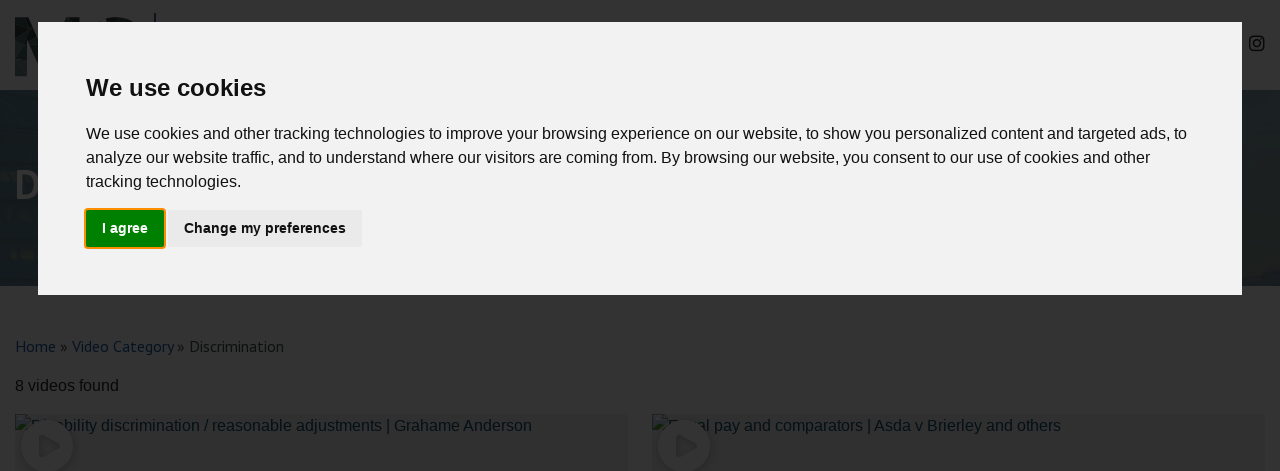

--- FILE ---
content_type: text/html; charset=UTF-8
request_url: https://www.mattgingell.com/video-category/discrimination/
body_size: 12258
content:
<!doctype html>
<html lang="en">
  <head>
  <meta http-equiv="Content-Type" content="text/html; charset=utf-8">
   <meta name="viewport" content="width=device-width, initial-scale=1, maximum-scale=1, user-scalable=0">
    
    <link rel="preconnect" href="https://fonts.googleapis.com">
    <link rel="preconnect" href="https://fonts.gstatic.com" crossorigin>
    <link href="https://fonts.googleapis.com/css2?family=PT+Sans:wght@400;700&display=swap" rel="stylesheet">
    
    <!-- Bootstrap core CSS -->
    <link href="https://www.mattgingell.com/wp-content/themes/clickdo-main-theme/css/bootstrap.min.css" rel="stylesheet">
    <link href="https://www.mattgingell.com/wp-content/themes/clickdo-main-theme/css/navik.menu.css" rel="stylesheet">
    <link href="https://www.mattgingell.com/wp-content/themes/clickdo-main-theme/css/slick.css" rel="stylesheet">
    <link href="https://www.mattgingell.com/wp-content/themes/clickdo-main-theme/css/animate.css" rel="stylesheet">
    <link href="https://www.mattgingell.com/wp-content/themes/clickdo-main-theme/css/aos.css" rel="stylesheet">
    <link href="https://www.mattgingell.com/wp-content/themes/clickdo-main-theme/fontawesome/css/all.css" rel="stylesheet">
    
    <!-- Custom styles for this template -->
    <link href="https://www.mattgingell.com/wp-content/themes/clickdo-main-theme/css/custom-new.css" rel="stylesheet">  
  
    <title>Video Category | Matt Gingell</title>

		<!-- All in One SEO 4.9.3 - aioseo.com -->
	<meta name="robots" content="max-snippet:-1, max-image-preview:large, max-video-preview:-1" />
	<link rel="canonical" href="https://www.mattgingell.com/video-category/" />
	<meta name="generator" content="All in One SEO (AIOSEO) 4.9.3" />
		<meta property="og:locale" content="en_GB" />
		<meta property="og:site_name" content="Matt Gingell" />
		<meta property="og:type" content="article" />
		<meta property="og:title" content="Video Category | Matt Gingell" />
		<meta property="og:url" content="https://www.mattgingell.com/video-category/" />
		<meta property="og:image" content="https://www.mattgingell.com/wp-content/uploads/2021/10/Employment-Lawyer-London.jpg" />
		<meta property="og:image:secure_url" content="https://www.mattgingell.com/wp-content/uploads/2021/10/Employment-Lawyer-London.jpg" />
		<meta property="og:image:width" content="1346" />
		<meta property="og:image:height" content="773" />
		<meta property="article:published_time" content="2020-02-13T08:31:27+00:00" />
		<meta property="article:modified_time" content="2020-02-13T08:31:27+00:00" />
		<meta property="article:publisher" content="https://www.facebook.com/LondonUKLawyer/?ref=bookmarks" />
		<meta name="twitter:card" content="summary" />
		<meta name="twitter:site" content="@MattGingell1" />
		<meta name="twitter:title" content="Video Category | Matt Gingell" />
		<meta name="twitter:image" content="https://www.mattgingell.com/wp-content/uploads/2021/10/Employment-Lawyer-London.jpg" />
		<script type="application/ld+json" class="aioseo-schema">
			{"@context":"https:\/\/schema.org","@graph":[{"@type":"BreadcrumbList","@id":"https:\/\/www.mattgingell.com\/video-category\/#breadcrumblist","itemListElement":[{"@type":"ListItem","@id":"https:\/\/www.mattgingell.com#listItem","position":1,"name":"Home","item":"https:\/\/www.mattgingell.com","nextItem":{"@type":"ListItem","@id":"https:\/\/www.mattgingell.com\/video-category\/#listItem","name":"Video Category"}},{"@type":"ListItem","@id":"https:\/\/www.mattgingell.com\/video-category\/#listItem","position":2,"name":"Video Category","previousItem":{"@type":"ListItem","@id":"https:\/\/www.mattgingell.com#listItem","name":"Home"}}]},{"@type":"Person","@id":"https:\/\/www.mattgingell.com\/#person","name":"Matt Gingell","image":{"@type":"ImageObject","@id":"https:\/\/www.mattgingell.com\/video-category\/#personImage","url":"https:\/\/secure.gravatar.com\/avatar\/de39f1a79334abfa74304083f5c48953f93d12f1355c13597dc4978027a6027f?s=96&d=mm&r=g","width":96,"height":96,"caption":"Matt Gingell"}},{"@type":"WebPage","@id":"https:\/\/www.mattgingell.com\/video-category\/#webpage","url":"https:\/\/www.mattgingell.com\/video-category\/","name":"Video Category | Matt Gingell","inLanguage":"en-GB","isPartOf":{"@id":"https:\/\/www.mattgingell.com\/#website"},"breadcrumb":{"@id":"https:\/\/www.mattgingell.com\/video-category\/#breadcrumblist"},"datePublished":"2020-02-13T08:31:27+00:00","dateModified":"2020-02-13T08:31:27+00:00"},{"@type":"WebSite","@id":"https:\/\/www.mattgingell.com\/#website","url":"https:\/\/www.mattgingell.com\/","name":"Matt Gingell","description":"Specialist Employment Lawyer London","inLanguage":"en-GB","publisher":{"@id":"https:\/\/www.mattgingell.com\/#person"}}]}
		</script>
		<!-- All in One SEO -->

<meta name="dlm-version" content="5.1.6"><link rel='dns-prefetch' href='//www.mattgingell.com' />
<link rel="alternate" type="application/rss+xml" title="Matt Gingell &raquo; Feed" href="https://www.mattgingell.com/feed/" />
<link rel="alternate" title="oEmbed (JSON)" type="application/json+oembed" href="https://www.mattgingell.com/wp-json/oembed/1.0/embed?url=https%3A%2F%2Fwww.mattgingell.com%2Fvideo-category%2F" />
<link rel="alternate" title="oEmbed (XML)" type="text/xml+oembed" href="https://www.mattgingell.com/wp-json/oembed/1.0/embed?url=https%3A%2F%2Fwww.mattgingell.com%2Fvideo-category%2F&#038;format=xml" />
<style id='wp-img-auto-sizes-contain-inline-css' type='text/css'>
img:is([sizes=auto i],[sizes^="auto," i]){contain-intrinsic-size:3000px 1500px}
/*# sourceURL=wp-img-auto-sizes-contain-inline-css */
</style>
<style id='classic-theme-styles-inline-css' type='text/css'>
/*! This file is auto-generated */
.wp-block-button__link{color:#fff;background-color:#32373c;border-radius:9999px;box-shadow:none;text-decoration:none;padding:calc(.667em + 2px) calc(1.333em + 2px);font-size:1.125em}.wp-block-file__button{background:#32373c;color:#fff;text-decoration:none}
/*# sourceURL=/wp-includes/css/classic-themes.min.css */
</style>
<link rel='stylesheet' id='contact-form-7-css' href='https://www.mattgingell.com/wp-content/plugins/contact-form-7/includes/css/styles.css?ver=6.1.4' type='text/css' media='all' />
<link rel='stylesheet' id='cookie-law-info-css' href='https://www.mattgingell.com/wp-content/plugins/cookie-law-info/legacy/public/css/cookie-law-info-public.css?ver=3.3.9.1' type='text/css' media='all' />
<link rel='stylesheet' id='cookie-law-info-gdpr-css' href='https://www.mattgingell.com/wp-content/plugins/cookie-law-info/legacy/public/css/cookie-law-info-gdpr.css?ver=3.3.9.1' type='text/css' media='all' />
<link rel='stylesheet' id='pdf-generator-for-wp-css' href='https://www.mattgingell.com/wp-content/plugins/pdf-generator-for-wp/public/src/scss/pdf-generator-for-wp-public.css?ver=1.5.8' type='text/css' media='all' />
<link rel='stylesheet' id='dashicons-css' href='https://www.mattgingell.com/wp-includes/css/dashicons.min.css?ver=6.9' type='text/css' media='all' />
<link rel='stylesheet' id='thickbox-css' href='https://www.mattgingell.com/wp-includes/js/thickbox/thickbox.css?ver=6.9' type='text/css' media='all' />
<link rel='stylesheet' id='pdf-generator-for-wpcommon-css' href='https://www.mattgingell.com/wp-content/plugins/pdf-generator-for-wp/common/src/scss/pdf-generator-for-wp-common.css?ver=1.5.8' type='text/css' media='all' />
<link rel='stylesheet' id='email-before-download-css' href='https://www.mattgingell.com/wp-content/plugins/email-before-download/public/css/email-before-download-public.css?ver=6.9.8' type='text/css' media='all' />
<link rel='stylesheet' id='wp-pagenavi-css' href='https://www.mattgingell.com/wp-content/plugins/wp-pagenavi/pagenavi-css.css?ver=2.70' type='text/css' media='all' />
<script type="text/javascript" src="https://www.mattgingell.com/wp-includes/js/jquery/jquery.min.js?ver=3.7.1" id="jquery-core-js"></script>
<script type="text/javascript" src="https://www.mattgingell.com/wp-includes/js/jquery/jquery-migrate.min.js?ver=3.4.1" id="jquery-migrate-js"></script>
<script type="text/javascript" id="cookie-law-info-js-extra">
/* <![CDATA[ */
var Cli_Data = {"nn_cookie_ids":[],"cookielist":[],"non_necessary_cookies":[],"ccpaEnabled":"","ccpaRegionBased":"","ccpaBarEnabled":"","strictlyEnabled":["necessary","obligatoire"],"ccpaType":"gdpr","js_blocking":"","custom_integration":"","triggerDomRefresh":"","secure_cookies":""};
var cli_cookiebar_settings = {"animate_speed_hide":"500","animate_speed_show":"500","background":"#fff","border":"#b1a6a6c2","border_on":"","button_1_button_colour":"#000","button_1_button_hover":"#000000","button_1_link_colour":"#fff","button_1_as_button":"1","button_1_new_win":"","button_2_button_colour":"#333","button_2_button_hover":"#292929","button_2_link_colour":"#444","button_2_as_button":"","button_2_hidebar":"","button_3_button_colour":"#000","button_3_button_hover":"#000000","button_3_link_colour":"#fff","button_3_as_button":"1","button_3_new_win":"","button_4_button_colour":"#000","button_4_button_hover":"#000000","button_4_link_colour":"#fff","button_4_as_button":"1","button_7_button_colour":"#61a229","button_7_button_hover":"#4e8221","button_7_link_colour":"#fff","button_7_as_button":"1","button_7_new_win":"","font_family":"inherit","header_fix":"1","notify_animate_hide":"","notify_animate_show":"","notify_div_id":"#cookie-law-info-bar","notify_position_horizontal":"right","notify_position_vertical":"top","scroll_close":"1","scroll_close_reload":"","accept_close_reload":"","reject_close_reload":"","showagain_tab":"","showagain_background":"#fff","showagain_border":"#000","showagain_div_id":"#cookie-law-info-again","showagain_x_position":"100px","text":"#000","show_once_yn":"1","show_once":"10000","logging_on":"","as_popup":"","popup_overlay":"1","bar_heading_text":"","cookie_bar_as":"banner","popup_showagain_position":"bottom-right","widget_position":"left"};
var log_object = {"ajax_url":"https://www.mattgingell.com/wp-admin/admin-ajax.php"};
//# sourceURL=cookie-law-info-js-extra
/* ]]> */
</script>
<script type="text/javascript" src="https://www.mattgingell.com/wp-content/plugins/cookie-law-info/legacy/public/js/cookie-law-info-public.js?ver=3.3.9.1" id="cookie-law-info-js"></script>
<script type="text/javascript" id="pdf-generator-for-wppublic-js-js-extra">
/* <![CDATA[ */
var pgfw_public_param = {"ajaxurl":"https://www.mattgingell.com/wp-admin/admin-ajax.php"};
//# sourceURL=pdf-generator-for-wppublic-js-js-extra
/* ]]> */
</script>
<script type="text/javascript" src="https://www.mattgingell.com/wp-content/plugins/pdf-generator-for-wp/public/src/js/pdf-generator-for-wp-public.js?ver=1.5.8" id="pdf-generator-for-wppublic-js-js"></script>
<script type="text/javascript" id="pdf-generator-for-wpcommon-js-extra">
/* <![CDATA[ */
var pgfw_common_param = {"ajaxurl":"https://www.mattgingell.com/wp-admin/admin-ajax.php","nonce":"cbc0d7041c","loader":"https://www.mattgingell.com/wp-content/plugins/pdf-generator-for-wp/admin/src/images/loader.gif","processing_html":"\u003Cspan style=\"color:#1e73be;\"\u003EPlease wait....\u003C/span\u003E","email_submit_error":"\u003Cspan style=\"color:#8e4b86;\"\u003ESome unexpected error occurred. Kindly Resubmit again\u003C/span\u003E"};
//# sourceURL=pdf-generator-for-wpcommon-js-extra
/* ]]> */
</script>
<script type="text/javascript" src="https://www.mattgingell.com/wp-content/plugins/pdf-generator-for-wp/common/src/js/pdf-generator-for-wp-common.js?ver=1.5.8" id="pdf-generator-for-wpcommon-js"></script>
<script type="text/javascript" src="https://www.mattgingell.com/wp-content/plugins/pdf-generator-for-wp/common/src/js/flipbook.bundle.js?ver=1.5.8" id="flipbook-bundle-js"></script>
<script></script><link rel="https://api.w.org/" href="https://www.mattgingell.com/wp-json/" /><link rel="alternate" title="JSON" type="application/json" href="https://www.mattgingell.com/wp-json/wp/v2/pages/7532" /><link rel="EditURI" type="application/rsd+xml" title="RSD" href="https://www.mattgingell.com/xmlrpc.php?rsd" />
<meta name="generator" content="WordPress 6.9" />
<link rel='shortlink' href='https://www.mattgingell.com/?p=7532' />
<style type="text/css">
			.aiovg-player {
				display: block;
				position: relative;
				border-radius: 3px;
				padding-bottom: 56.25%;
				width: 100%;
				height: 0;	
				overflow: hidden;
			}
			
			.aiovg-player iframe,
			.aiovg-player .video-js,
			.aiovg-player .plyr {
				--plyr-color-main: #00b2ff;
				position: absolute;
				inset: 0;	
				margin: 0;
				padding: 0;
				width: 100%;
				height: 100%;
			}
		</style><script type="application/ld+json">
{
  "@context": "http://schema.org",
  "@type": "LocalBusiness",
  "name": "Matt Gingell",
  "telephone": "+44 20 3797 1264",
  "url": "https://www.mattgingell.com/",
  "image": "https://www.mattgingell.com/wp-content/uploads/2019/01/Matt-Gingell.jpg",
  "address": {
    "@type": "PostalAddress",
    "addressLocality": "Matt Gingell",
    "addressRegion": "London",
    "postalCode": "EC3V 9LJ",
    "streetAddress": "68 Lombard St",
    "addressCountry": "UK"
  },
  "aggregateRating": {
    "@type": "AggregateRating",
    "ratingValue": "4.8",
    "reviewCount": "250"
  }
}
</script>


<!-- Facebook Pixel Code -->
<script>
!function(f,b,e,v,n,t,s){if(f.fbq)return;n=f.fbq=function(){n.callMethod?
n.callMethod.apply(n,arguments):n.queue.push(arguments)};if(!f._fbq)f._fbq=n;
n.push=n;n.loaded=!0;n.version='2.0';n.queue=[];t=b.createElement(e);t.async=!0;
t.src=v;s=b.getElementsByTagName(e)[0];s.parentNode.insertBefore(t,s)}(window,
document,'script','https://connect.facebook.net/en_US/fbevents.js');
fbq('init', '1832383347091554'); // Insert your pixel ID here.
fbq('track', 'PageView');
</script>
<noscript><img height="1" width="1" style="display:none"
src="https://www.facebook.com/tr?id=1832383347091554&ev=PageView&noscript=1"
/></noscript>
<!-- DO NOT MODIFY -->
<!-- End Facebook Pixel Code --><meta name="generator" content="Powered by WPBakery Page Builder - drag and drop page builder for WordPress."/>
<link rel="icon" href="https://www.mattgingell.com/wp-content/uploads/2021/10/cropped-favicon-1-32x32.png" sizes="32x32" />
<link rel="icon" href="https://www.mattgingell.com/wp-content/uploads/2021/10/cropped-favicon-1-192x192.png" sizes="192x192" />
<link rel="apple-touch-icon" href="https://www.mattgingell.com/wp-content/uploads/2021/10/cropped-favicon-1-180x180.png" />
<meta name="msapplication-TileImage" content="https://www.mattgingell.com/wp-content/uploads/2021/10/cropped-favicon-1-270x270.png" />
<noscript><style> .wpb_animate_when_almost_visible { opacity: 1; }</style></noscript>  <style id='global-styles-inline-css' type='text/css'>
:root{--wp--preset--aspect-ratio--square: 1;--wp--preset--aspect-ratio--4-3: 4/3;--wp--preset--aspect-ratio--3-4: 3/4;--wp--preset--aspect-ratio--3-2: 3/2;--wp--preset--aspect-ratio--2-3: 2/3;--wp--preset--aspect-ratio--16-9: 16/9;--wp--preset--aspect-ratio--9-16: 9/16;--wp--preset--color--black: #000000;--wp--preset--color--cyan-bluish-gray: #abb8c3;--wp--preset--color--white: #ffffff;--wp--preset--color--pale-pink: #f78da7;--wp--preset--color--vivid-red: #cf2e2e;--wp--preset--color--luminous-vivid-orange: #ff6900;--wp--preset--color--luminous-vivid-amber: #fcb900;--wp--preset--color--light-green-cyan: #7bdcb5;--wp--preset--color--vivid-green-cyan: #00d084;--wp--preset--color--pale-cyan-blue: #8ed1fc;--wp--preset--color--vivid-cyan-blue: #0693e3;--wp--preset--color--vivid-purple: #9b51e0;--wp--preset--gradient--vivid-cyan-blue-to-vivid-purple: linear-gradient(135deg,rgb(6,147,227) 0%,rgb(155,81,224) 100%);--wp--preset--gradient--light-green-cyan-to-vivid-green-cyan: linear-gradient(135deg,rgb(122,220,180) 0%,rgb(0,208,130) 100%);--wp--preset--gradient--luminous-vivid-amber-to-luminous-vivid-orange: linear-gradient(135deg,rgb(252,185,0) 0%,rgb(255,105,0) 100%);--wp--preset--gradient--luminous-vivid-orange-to-vivid-red: linear-gradient(135deg,rgb(255,105,0) 0%,rgb(207,46,46) 100%);--wp--preset--gradient--very-light-gray-to-cyan-bluish-gray: linear-gradient(135deg,rgb(238,238,238) 0%,rgb(169,184,195) 100%);--wp--preset--gradient--cool-to-warm-spectrum: linear-gradient(135deg,rgb(74,234,220) 0%,rgb(151,120,209) 20%,rgb(207,42,186) 40%,rgb(238,44,130) 60%,rgb(251,105,98) 80%,rgb(254,248,76) 100%);--wp--preset--gradient--blush-light-purple: linear-gradient(135deg,rgb(255,206,236) 0%,rgb(152,150,240) 100%);--wp--preset--gradient--blush-bordeaux: linear-gradient(135deg,rgb(254,205,165) 0%,rgb(254,45,45) 50%,rgb(107,0,62) 100%);--wp--preset--gradient--luminous-dusk: linear-gradient(135deg,rgb(255,203,112) 0%,rgb(199,81,192) 50%,rgb(65,88,208) 100%);--wp--preset--gradient--pale-ocean: linear-gradient(135deg,rgb(255,245,203) 0%,rgb(182,227,212) 50%,rgb(51,167,181) 100%);--wp--preset--gradient--electric-grass: linear-gradient(135deg,rgb(202,248,128) 0%,rgb(113,206,126) 100%);--wp--preset--gradient--midnight: linear-gradient(135deg,rgb(2,3,129) 0%,rgb(40,116,252) 100%);--wp--preset--font-size--small: 13px;--wp--preset--font-size--medium: 20px;--wp--preset--font-size--large: 36px;--wp--preset--font-size--x-large: 42px;--wp--preset--spacing--20: 0.44rem;--wp--preset--spacing--30: 0.67rem;--wp--preset--spacing--40: 1rem;--wp--preset--spacing--50: 1.5rem;--wp--preset--spacing--60: 2.25rem;--wp--preset--spacing--70: 3.38rem;--wp--preset--spacing--80: 5.06rem;--wp--preset--shadow--natural: 6px 6px 9px rgba(0, 0, 0, 0.2);--wp--preset--shadow--deep: 12px 12px 50px rgba(0, 0, 0, 0.4);--wp--preset--shadow--sharp: 6px 6px 0px rgba(0, 0, 0, 0.2);--wp--preset--shadow--outlined: 6px 6px 0px -3px rgb(255, 255, 255), 6px 6px rgb(0, 0, 0);--wp--preset--shadow--crisp: 6px 6px 0px rgb(0, 0, 0);}:where(.is-layout-flex){gap: 0.5em;}:where(.is-layout-grid){gap: 0.5em;}body .is-layout-flex{display: flex;}.is-layout-flex{flex-wrap: wrap;align-items: center;}.is-layout-flex > :is(*, div){margin: 0;}body .is-layout-grid{display: grid;}.is-layout-grid > :is(*, div){margin: 0;}:where(.wp-block-columns.is-layout-flex){gap: 2em;}:where(.wp-block-columns.is-layout-grid){gap: 2em;}:where(.wp-block-post-template.is-layout-flex){gap: 1.25em;}:where(.wp-block-post-template.is-layout-grid){gap: 1.25em;}.has-black-color{color: var(--wp--preset--color--black) !important;}.has-cyan-bluish-gray-color{color: var(--wp--preset--color--cyan-bluish-gray) !important;}.has-white-color{color: var(--wp--preset--color--white) !important;}.has-pale-pink-color{color: var(--wp--preset--color--pale-pink) !important;}.has-vivid-red-color{color: var(--wp--preset--color--vivid-red) !important;}.has-luminous-vivid-orange-color{color: var(--wp--preset--color--luminous-vivid-orange) !important;}.has-luminous-vivid-amber-color{color: var(--wp--preset--color--luminous-vivid-amber) !important;}.has-light-green-cyan-color{color: var(--wp--preset--color--light-green-cyan) !important;}.has-vivid-green-cyan-color{color: var(--wp--preset--color--vivid-green-cyan) !important;}.has-pale-cyan-blue-color{color: var(--wp--preset--color--pale-cyan-blue) !important;}.has-vivid-cyan-blue-color{color: var(--wp--preset--color--vivid-cyan-blue) !important;}.has-vivid-purple-color{color: var(--wp--preset--color--vivid-purple) !important;}.has-black-background-color{background-color: var(--wp--preset--color--black) !important;}.has-cyan-bluish-gray-background-color{background-color: var(--wp--preset--color--cyan-bluish-gray) !important;}.has-white-background-color{background-color: var(--wp--preset--color--white) !important;}.has-pale-pink-background-color{background-color: var(--wp--preset--color--pale-pink) !important;}.has-vivid-red-background-color{background-color: var(--wp--preset--color--vivid-red) !important;}.has-luminous-vivid-orange-background-color{background-color: var(--wp--preset--color--luminous-vivid-orange) !important;}.has-luminous-vivid-amber-background-color{background-color: var(--wp--preset--color--luminous-vivid-amber) !important;}.has-light-green-cyan-background-color{background-color: var(--wp--preset--color--light-green-cyan) !important;}.has-vivid-green-cyan-background-color{background-color: var(--wp--preset--color--vivid-green-cyan) !important;}.has-pale-cyan-blue-background-color{background-color: var(--wp--preset--color--pale-cyan-blue) !important;}.has-vivid-cyan-blue-background-color{background-color: var(--wp--preset--color--vivid-cyan-blue) !important;}.has-vivid-purple-background-color{background-color: var(--wp--preset--color--vivid-purple) !important;}.has-black-border-color{border-color: var(--wp--preset--color--black) !important;}.has-cyan-bluish-gray-border-color{border-color: var(--wp--preset--color--cyan-bluish-gray) !important;}.has-white-border-color{border-color: var(--wp--preset--color--white) !important;}.has-pale-pink-border-color{border-color: var(--wp--preset--color--pale-pink) !important;}.has-vivid-red-border-color{border-color: var(--wp--preset--color--vivid-red) !important;}.has-luminous-vivid-orange-border-color{border-color: var(--wp--preset--color--luminous-vivid-orange) !important;}.has-luminous-vivid-amber-border-color{border-color: var(--wp--preset--color--luminous-vivid-amber) !important;}.has-light-green-cyan-border-color{border-color: var(--wp--preset--color--light-green-cyan) !important;}.has-vivid-green-cyan-border-color{border-color: var(--wp--preset--color--vivid-green-cyan) !important;}.has-pale-cyan-blue-border-color{border-color: var(--wp--preset--color--pale-cyan-blue) !important;}.has-vivid-cyan-blue-border-color{border-color: var(--wp--preset--color--vivid-cyan-blue) !important;}.has-vivid-purple-border-color{border-color: var(--wp--preset--color--vivid-purple) !important;}.has-vivid-cyan-blue-to-vivid-purple-gradient-background{background: var(--wp--preset--gradient--vivid-cyan-blue-to-vivid-purple) !important;}.has-light-green-cyan-to-vivid-green-cyan-gradient-background{background: var(--wp--preset--gradient--light-green-cyan-to-vivid-green-cyan) !important;}.has-luminous-vivid-amber-to-luminous-vivid-orange-gradient-background{background: var(--wp--preset--gradient--luminous-vivid-amber-to-luminous-vivid-orange) !important;}.has-luminous-vivid-orange-to-vivid-red-gradient-background{background: var(--wp--preset--gradient--luminous-vivid-orange-to-vivid-red) !important;}.has-very-light-gray-to-cyan-bluish-gray-gradient-background{background: var(--wp--preset--gradient--very-light-gray-to-cyan-bluish-gray) !important;}.has-cool-to-warm-spectrum-gradient-background{background: var(--wp--preset--gradient--cool-to-warm-spectrum) !important;}.has-blush-light-purple-gradient-background{background: var(--wp--preset--gradient--blush-light-purple) !important;}.has-blush-bordeaux-gradient-background{background: var(--wp--preset--gradient--blush-bordeaux) !important;}.has-luminous-dusk-gradient-background{background: var(--wp--preset--gradient--luminous-dusk) !important;}.has-pale-ocean-gradient-background{background: var(--wp--preset--gradient--pale-ocean) !important;}.has-electric-grass-gradient-background{background: var(--wp--preset--gradient--electric-grass) !important;}.has-midnight-gradient-background{background: var(--wp--preset--gradient--midnight) !important;}.has-small-font-size{font-size: var(--wp--preset--font-size--small) !important;}.has-medium-font-size{font-size: var(--wp--preset--font-size--medium) !important;}.has-large-font-size{font-size: var(--wp--preset--font-size--large) !important;}.has-x-large-font-size{font-size: var(--wp--preset--font-size--x-large) !important;}
/*# sourceURL=global-styles-inline-css */
</style>
<link rel='stylesheet' id='all-in-one-video-gallery-public-css' href='https://www.mattgingell.com/wp-content/plugins/all-in-one-video-gallery/public/assets/css/public.min.css?ver=4.7.1' type='text/css' media='all' />
</head>
  <body data-rsssl=1>
   <!-- Header -->
    <div class="navik-header header-shadow navik-mega-menu mega-menu-fullwidth">
        <div class="container">

            <!-- Navik header -->
            <div class="navik-header-container">
                <!--Logo-->
                <div class="logo" data-mobile-logo="https://www.mattgingell.com/wp-content/themes/clickdo-main-theme/images/logo.svg" data-sticky-logo="https://www.mattgingell.com/wp-content/themes/clickdo-main-theme/images/logo.svg">
                    <a href="https://www.mattgingell.com/"><img class="img-fluid" src="https://www.mattgingell.com/wp-content/themes/clickdo-main-theme/images/logo.svg" alt="site logo"></a>                   
                </div>
                
                <!-- Burger menu -->
                <div class="burger-menu">
                    <div class="line-menu line-half first-line"></div>
                    <div class="line-menu"></div>
                    <div class="line-menu line-half last-line"></div>
                </div>

                <!--Navigation menu-->
                <nav class="navik-menu menu-caret submenu-top-border submenu-scale">
                    <ul>
                        <li><a href="https://www.mattgingell.com/">Home</a></li>
                        <li><a href="https://www.mattgingell.com/expertise/">Expertise</a></li>
                        <li><a href="https://www.mattgingell.com/employer/">Employer</a></li>
                        <li><a href="https://www.mattgingell.com/employee/">Employee</a></li>
                        <li class="submenu-right dropdown_menu"><a href="#">Free guides</a>
                            <ul>
                                <li><a href="https://www.mattgingell.com/hr-guides/">HR guides</a></li>
                                <li><a href="https://www.mattgingell.com/employee-guides/">Employee guides</a></li>
                            </ul>
                        </li>
                        <li><a href="https://www.mattgingell.com/videos/">Videos</a></li>
                        <li><a href="https://www.mattgingell.com/contact-page/">Contact</a></li>
                        <li>
                            <a href="https://www.youtube.com/channel/UCK-__2_RK7EPailaB5yISug"><i class="fab fa-youtube"></i></a>
                            <a href="https://www.facebook.com/LondonUKLawyer/?ref=bookmarks" target="_blank"><i class="fab fa-facebook-f"></i></a>
                            <a href="https://uk.linkedin.com/in/matt-gingell-761b7911"><i class="fab fa-linkedin"></i></a>
                            <a href="https://twitter.com/MattGingell_law"><i class="fab fa-twitter"></i></a>
                            <a href="https://www.instagram.com/mattgingell_lawyer/"><i class="fab fa-instagram"></i></a>
                        </li>
                    </ul>
                </nav>

            </div>

        </div>
    </div>
	
<article id="post-7532" class="post-7532 page type-page status-publish hentry">
	
	<div class="entry-content">
		<div class="page-banner">		
			<div class="container">
				<div class="row">
					<div class="col-md-12">

						<div class="page-ttle"><h1 class="entry-title">Discrimination</h1></div>

					</div>
				</div>
			</div>
		</div>
		<div class="container page-content">
			<div class="row">
				<div class="col-md-12">
					
					<p class="aiovg-breadcrumbs"><span><a href="https://www.mattgingell.com">Home</a></span> » <span><a href="https://www.mattgingell.com/video-category/">Video Category</a></span> » <span>Discrimination</span></p>
<div id="aiovg-6971fd9326e151" class="aiovg aiovg-videos aiovg-videos-template-classic">
            <div class="aiovg-count">
            8 videos found        </div>
        
    <!-- Videos -->
    <div class="aiovg-section-videos aiovg-grid aiovg-row">   
                    
            <div class="aiovg-item-video aiovg-item-video-8600 aiovg-col aiovg-col-2" data-id="8600">
                
<div class="aiovg-thumbnail aiovg-thumbnail-style-image-top">
    <a href="https://www.mattgingell.com/aiovg_video/disability-discrimination-reasonable-adjustments-grahame-anderson/" class="aiovg-responsive-container" style="padding-bottom: 56.25%;"><img decoding="async" src="https://img.youtube.com/vi/iypVtKb-M_8/mqdefault.jpg" alt="Disability discrimination / reasonable adjustments | Grahame Anderson" class="aiovg-responsive-element"/><svg xmlns="http://www.w3.org/2000/svg" fill="white" width="40" height="40" viewBox="0 0 24 24" class="aiovg-svg-icon-play aiovg-flex-shrink-0">
            <path fill-rule="evenodd" d="M2.25 12c0-5.385 4.365-9.75 9.75-9.75s9.75 4.365 9.75 9.75-4.365 9.75-9.75 9.75S2.25 17.385 2.25 12Zm14.024-.983a1.125 1.125 0 0 1 0 1.966l-5.603 3.113A1.125 1.125 0 0 1 9 15.113V8.887c0-.857.921-1.4 1.671-.983l5.603 3.113Z" clip-rule="evenodd" />
        </svg></a> 
    <div class="aiovg-caption">
                    <div class="aiovg-title">
                <a href="https://www.mattgingell.com/aiovg_video/disability-discrimination-reasonable-adjustments-grahame-anderson/" class="aiovg-link-title">Disability discrimination / reasonable adjustments | Grahame Anderson</a>            </div>
        
        
        <div class="aiovg-meta aiovg-flex aiovg-flex-wrap aiovg-gap-1 aiovg-items-center aiovg-text-small"><div class="aiovg-views aiovg-flex aiovg-gap-1 aiovg-items-center"><svg xmlns="http://www.w3.org/2000/svg" fill="none" width="16" height="16" viewBox="0 0 24 24" stroke-width="1.5" stroke="currentColor" class="aiovg-flex-shrink-0">
                <path stroke-linecap="round" stroke-linejoin="round" d="M2.036 12.322a1.012 1.012 0 0 1 0-.639C3.423 7.51 7.36 4.5 12 4.5c4.638 0 8.573 3.007 9.963 7.178.07.207.07.431 0 .639C20.577 16.49 16.64 19.5 12 19.5c-4.638 0-8.573-3.007-9.963-7.178Z" />
                <path stroke-linecap="round" stroke-linejoin="round" d="M15 12a3 3 0 1 1-6 0 3 3 0 0 1 6 0Z" />
            </svg><span class="aiovg-views-count">114</span><span class="aiovg-views-label">views</span></div></div>       
        
        <div class="aiovg-category aiovg-flex aiovg-flex-wrap aiovg-gap-1 aiovg-items-center aiovg-text-small"><svg xmlns="http://www.w3.org/2000/svg" fill="none" width="16" height="16" viewBox="0 0 24 24" stroke-width="1.5" stroke="currentColor" class="aiovg-flex-shrink-0">
                    <path stroke-linecap="round" stroke-linejoin="round" d="M3.75 9.776c.112-.017.227-.026.344-.026h15.812c.117 0 .232.009.344.026m-16.5 0a2.25 2.25 0 0 0-1.883 2.542l.857 6a2.25 2.25 0 0 0 2.227 1.932H19.05a2.25 2.25 0 0 0 2.227-1.932l.857-6a2.25 2.25 0 0 0-1.883-2.542m-16.5 0V6A2.25 2.25 0 0 1 6 3.75h3.879a1.5 1.5 0 0 1 1.06.44l2.122 2.12a1.5 1.5 0 0 0 1.06.44H18A2.25 2.25 0 0 1 20.25 9v.776" />
                </svg><div class="aiovg-item-category"><a href="https://www.mattgingell.com/video-category/barrister-bites/" class="aiovg-link-category">Barrister bites</a><span class="aiovg-separator">,</span></div><div class="aiovg-item-category"><a href="https://www.mattgingell.com/video-category/discrimination/" class="aiovg-link-category">Discrimination</a></div></div>
               

         
        
            </div>    
</div>            
            </div>                
                        
            <div class="aiovg-item-video aiovg-item-video-8597 aiovg-col aiovg-col-2" data-id="8597">
                
<div class="aiovg-thumbnail aiovg-thumbnail-style-image-top">
    <a href="https://www.mattgingell.com/aiovg_video/equal-pay-and-comparators-asda-v-brierley-and-others/" class="aiovg-responsive-container" style="padding-bottom: 56.25%;"><img decoding="async" src="https://img.youtube.com/vi/MzCLkgIw5qk/mqdefault.jpg" alt="Equal pay and comparators | Asda v Brierley and others" class="aiovg-responsive-element"/><svg xmlns="http://www.w3.org/2000/svg" fill="white" width="40" height="40" viewBox="0 0 24 24" class="aiovg-svg-icon-play aiovg-flex-shrink-0">
            <path fill-rule="evenodd" d="M2.25 12c0-5.385 4.365-9.75 9.75-9.75s9.75 4.365 9.75 9.75-4.365 9.75-9.75 9.75S2.25 17.385 2.25 12Zm14.024-.983a1.125 1.125 0 0 1 0 1.966l-5.603 3.113A1.125 1.125 0 0 1 9 15.113V8.887c0-.857.921-1.4 1.671-.983l5.603 3.113Z" clip-rule="evenodd" />
        </svg></a> 
    <div class="aiovg-caption">
                    <div class="aiovg-title">
                <a href="https://www.mattgingell.com/aiovg_video/equal-pay-and-comparators-asda-v-brierley-and-others/" class="aiovg-link-title">Equal pay and comparators | Asda v Brierley and others</a>            </div>
        
        
        <div class="aiovg-meta aiovg-flex aiovg-flex-wrap aiovg-gap-1 aiovg-items-center aiovg-text-small"><div class="aiovg-views aiovg-flex aiovg-gap-1 aiovg-items-center"><svg xmlns="http://www.w3.org/2000/svg" fill="none" width="16" height="16" viewBox="0 0 24 24" stroke-width="1.5" stroke="currentColor" class="aiovg-flex-shrink-0">
                <path stroke-linecap="round" stroke-linejoin="round" d="M2.036 12.322a1.012 1.012 0 0 1 0-.639C3.423 7.51 7.36 4.5 12 4.5c4.638 0 8.573 3.007 9.963 7.178.07.207.07.431 0 .639C20.577 16.49 16.64 19.5 12 19.5c-4.638 0-8.573-3.007-9.963-7.178Z" />
                <path stroke-linecap="round" stroke-linejoin="round" d="M15 12a3 3 0 1 1-6 0 3 3 0 0 1 6 0Z" />
            </svg><span class="aiovg-views-count">69</span><span class="aiovg-views-label">views</span></div></div>       
        
        <div class="aiovg-category aiovg-flex aiovg-flex-wrap aiovg-gap-1 aiovg-items-center aiovg-text-small"><svg xmlns="http://www.w3.org/2000/svg" fill="none" width="16" height="16" viewBox="0 0 24 24" stroke-width="1.5" stroke="currentColor" class="aiovg-flex-shrink-0">
                    <path stroke-linecap="round" stroke-linejoin="round" d="M3.75 9.776c.112-.017.227-.026.344-.026h15.812c.117 0 .232.009.344.026m-16.5 0a2.25 2.25 0 0 0-1.883 2.542l.857 6a2.25 2.25 0 0 0 2.227 1.932H19.05a2.25 2.25 0 0 0 2.227-1.932l.857-6a2.25 2.25 0 0 0-1.883-2.542m-16.5 0V6A2.25 2.25 0 0 1 6 3.75h3.879a1.5 1.5 0 0 1 1.06.44l2.122 2.12a1.5 1.5 0 0 0 1.06.44H18A2.25 2.25 0 0 1 20.25 9v.776" />
                </svg><div class="aiovg-item-category"><a href="https://www.mattgingell.com/video-category/discrimination/" class="aiovg-link-category">Discrimination</a></div></div>
               

         
        
            </div>    
</div>            
            </div>                
                        
            <div class="aiovg-item-video aiovg-item-video-8578 aiovg-col aiovg-col-2" data-id="8578">
                
<div class="aiovg-thumbnail aiovg-thumbnail-style-image-top">
    <a href="https://www.mattgingell.com/aiovg_video/is-the-seiss-discriminatory-elaine-banton/" class="aiovg-responsive-container" style="padding-bottom: 56.25%;"><img decoding="async" src="https://img.youtube.com/vi/YdJmrTAHRHQ/mqdefault.jpg" alt="Is the SEISS discriminatory? - Elaine Banton" class="aiovg-responsive-element"/><svg xmlns="http://www.w3.org/2000/svg" fill="white" width="40" height="40" viewBox="0 0 24 24" class="aiovg-svg-icon-play aiovg-flex-shrink-0">
            <path fill-rule="evenodd" d="M2.25 12c0-5.385 4.365-9.75 9.75-9.75s9.75 4.365 9.75 9.75-4.365 9.75-9.75 9.75S2.25 17.385 2.25 12Zm14.024-.983a1.125 1.125 0 0 1 0 1.966l-5.603 3.113A1.125 1.125 0 0 1 9 15.113V8.887c0-.857.921-1.4 1.671-.983l5.603 3.113Z" clip-rule="evenodd" />
        </svg></a> 
    <div class="aiovg-caption">
                    <div class="aiovg-title">
                <a href="https://www.mattgingell.com/aiovg_video/is-the-seiss-discriminatory-elaine-banton/" class="aiovg-link-title">Is the SEISS discriminatory? &#8211; Elaine Banton</a>            </div>
        
        
        <div class="aiovg-meta aiovg-flex aiovg-flex-wrap aiovg-gap-1 aiovg-items-center aiovg-text-small"><div class="aiovg-views aiovg-flex aiovg-gap-1 aiovg-items-center"><svg xmlns="http://www.w3.org/2000/svg" fill="none" width="16" height="16" viewBox="0 0 24 24" stroke-width="1.5" stroke="currentColor" class="aiovg-flex-shrink-0">
                <path stroke-linecap="round" stroke-linejoin="round" d="M2.036 12.322a1.012 1.012 0 0 1 0-.639C3.423 7.51 7.36 4.5 12 4.5c4.638 0 8.573 3.007 9.963 7.178.07.207.07.431 0 .639C20.577 16.49 16.64 19.5 12 19.5c-4.638 0-8.573-3.007-9.963-7.178Z" />
                <path stroke-linecap="round" stroke-linejoin="round" d="M15 12a3 3 0 1 1-6 0 3 3 0 0 1 6 0Z" />
            </svg><span class="aiovg-views-count">118</span><span class="aiovg-views-label">views</span></div></div>       
        
        <div class="aiovg-category aiovg-flex aiovg-flex-wrap aiovg-gap-1 aiovg-items-center aiovg-text-small"><svg xmlns="http://www.w3.org/2000/svg" fill="none" width="16" height="16" viewBox="0 0 24 24" stroke-width="1.5" stroke="currentColor" class="aiovg-flex-shrink-0">
                    <path stroke-linecap="round" stroke-linejoin="round" d="M3.75 9.776c.112-.017.227-.026.344-.026h15.812c.117 0 .232.009.344.026m-16.5 0a2.25 2.25 0 0 0-1.883 2.542l.857 6a2.25 2.25 0 0 0 2.227 1.932H19.05a2.25 2.25 0 0 0 2.227-1.932l.857-6a2.25 2.25 0 0 0-1.883-2.542m-16.5 0V6A2.25 2.25 0 0 1 6 3.75h3.879a1.5 1.5 0 0 1 1.06.44l2.122 2.12a1.5 1.5 0 0 0 1.06.44H18A2.25 2.25 0 0 1 20.25 9v.776" />
                </svg><div class="aiovg-item-category"><a href="https://www.mattgingell.com/video-category/barrister-bites/" class="aiovg-link-category">Barrister bites</a><span class="aiovg-separator">,</span></div><div class="aiovg-item-category"><a href="https://www.mattgingell.com/video-category/discrimination/" class="aiovg-link-category">Discrimination</a></div></div>
               

         
        
            </div>    
</div>            
            </div>                
                        
            <div class="aiovg-item-video aiovg-item-video-8533 aiovg-col aiovg-col-2" data-id="8533">
                
<div class="aiovg-thumbnail aiovg-thumbnail-style-image-top">
    <a href="https://www.mattgingell.com/videos/gender-reassignment-discrimination/" class="aiovg-responsive-container" style="padding-bottom: 56.25%;"><img decoding="async" src="https://img.youtube.com/vi/gHzK-LByBNk/mqdefault.jpg" alt="Gender reassignment discrimination" class="aiovg-responsive-element"/><svg xmlns="http://www.w3.org/2000/svg" fill="white" width="40" height="40" viewBox="0 0 24 24" class="aiovg-svg-icon-play aiovg-flex-shrink-0">
            <path fill-rule="evenodd" d="M2.25 12c0-5.385 4.365-9.75 9.75-9.75s9.75 4.365 9.75 9.75-4.365 9.75-9.75 9.75S2.25 17.385 2.25 12Zm14.024-.983a1.125 1.125 0 0 1 0 1.966l-5.603 3.113A1.125 1.125 0 0 1 9 15.113V8.887c0-.857.921-1.4 1.671-.983l5.603 3.113Z" clip-rule="evenodd" />
        </svg></a> 
    <div class="aiovg-caption">
                    <div class="aiovg-title">
                <a href="https://www.mattgingell.com/videos/gender-reassignment-discrimination/" class="aiovg-link-title">Gender reassignment discrimination</a>            </div>
        
        
        <div class="aiovg-meta aiovg-flex aiovg-flex-wrap aiovg-gap-1 aiovg-items-center aiovg-text-small"><div class="aiovg-views aiovg-flex aiovg-gap-1 aiovg-items-center"><svg xmlns="http://www.w3.org/2000/svg" fill="none" width="16" height="16" viewBox="0 0 24 24" stroke-width="1.5" stroke="currentColor" class="aiovg-flex-shrink-0">
                <path stroke-linecap="round" stroke-linejoin="round" d="M2.036 12.322a1.012 1.012 0 0 1 0-.639C3.423 7.51 7.36 4.5 12 4.5c4.638 0 8.573 3.007 9.963 7.178.07.207.07.431 0 .639C20.577 16.49 16.64 19.5 12 19.5c-4.638 0-8.573-3.007-9.963-7.178Z" />
                <path stroke-linecap="round" stroke-linejoin="round" d="M15 12a3 3 0 1 1-6 0 3 3 0 0 1 6 0Z" />
            </svg><span class="aiovg-views-count">122</span><span class="aiovg-views-label">views</span></div></div>       
        
        <div class="aiovg-category aiovg-flex aiovg-flex-wrap aiovg-gap-1 aiovg-items-center aiovg-text-small"><svg xmlns="http://www.w3.org/2000/svg" fill="none" width="16" height="16" viewBox="0 0 24 24" stroke-width="1.5" stroke="currentColor" class="aiovg-flex-shrink-0">
                    <path stroke-linecap="round" stroke-linejoin="round" d="M3.75 9.776c.112-.017.227-.026.344-.026h15.812c.117 0 .232.009.344.026m-16.5 0a2.25 2.25 0 0 0-1.883 2.542l.857 6a2.25 2.25 0 0 0 2.227 1.932H19.05a2.25 2.25 0 0 0 2.227-1.932l.857-6a2.25 2.25 0 0 0-1.883-2.542m-16.5 0V6A2.25 2.25 0 0 1 6 3.75h3.879a1.5 1.5 0 0 1 1.06.44l2.122 2.12a1.5 1.5 0 0 0 1.06.44H18A2.25 2.25 0 0 1 20.25 9v.776" />
                </svg><div class="aiovg-item-category"><a href="https://www.mattgingell.com/video-category/discrimination/" class="aiovg-link-category">Discrimination</a></div></div>
               

         
        
            </div>    
</div>            
            </div>                
                        
            <div class="aiovg-item-video aiovg-item-video-7544 aiovg-col aiovg-col-2" data-id="7544">
                
<div class="aiovg-thumbnail aiovg-thumbnail-style-image-top">
    <a href="https://www.mattgingell.com/videos/race-discrimination/" class="aiovg-responsive-container" style="padding-bottom: 56.25%;"><img decoding="async" src="https://img.youtube.com/vi/58pILOo943g/mqdefault.jpg" alt="Race discrimination" class="aiovg-responsive-element"/><svg xmlns="http://www.w3.org/2000/svg" fill="white" width="40" height="40" viewBox="0 0 24 24" class="aiovg-svg-icon-play aiovg-flex-shrink-0">
            <path fill-rule="evenodd" d="M2.25 12c0-5.385 4.365-9.75 9.75-9.75s9.75 4.365 9.75 9.75-4.365 9.75-9.75 9.75S2.25 17.385 2.25 12Zm14.024-.983a1.125 1.125 0 0 1 0 1.966l-5.603 3.113A1.125 1.125 0 0 1 9 15.113V8.887c0-.857.921-1.4 1.671-.983l5.603 3.113Z" clip-rule="evenodd" />
        </svg></a> 
    <div class="aiovg-caption">
                    <div class="aiovg-title">
                <a href="https://www.mattgingell.com/videos/race-discrimination/" class="aiovg-link-title">Race discrimination</a>            </div>
        
        
        <div class="aiovg-meta aiovg-flex aiovg-flex-wrap aiovg-gap-1 aiovg-items-center aiovg-text-small"><div class="aiovg-views aiovg-flex aiovg-gap-1 aiovg-items-center"><svg xmlns="http://www.w3.org/2000/svg" fill="none" width="16" height="16" viewBox="0 0 24 24" stroke-width="1.5" stroke="currentColor" class="aiovg-flex-shrink-0">
                <path stroke-linecap="round" stroke-linejoin="round" d="M2.036 12.322a1.012 1.012 0 0 1 0-.639C3.423 7.51 7.36 4.5 12 4.5c4.638 0 8.573 3.007 9.963 7.178.07.207.07.431 0 .639C20.577 16.49 16.64 19.5 12 19.5c-4.638 0-8.573-3.007-9.963-7.178Z" />
                <path stroke-linecap="round" stroke-linejoin="round" d="M15 12a3 3 0 1 1-6 0 3 3 0 0 1 6 0Z" />
            </svg><span class="aiovg-views-count">101</span><span class="aiovg-views-label">views</span></div></div>       
        
        <div class="aiovg-category aiovg-flex aiovg-flex-wrap aiovg-gap-1 aiovg-items-center aiovg-text-small"><svg xmlns="http://www.w3.org/2000/svg" fill="none" width="16" height="16" viewBox="0 0 24 24" stroke-width="1.5" stroke="currentColor" class="aiovg-flex-shrink-0">
                    <path stroke-linecap="round" stroke-linejoin="round" d="M3.75 9.776c.112-.017.227-.026.344-.026h15.812c.117 0 .232.009.344.026m-16.5 0a2.25 2.25 0 0 0-1.883 2.542l.857 6a2.25 2.25 0 0 0 2.227 1.932H19.05a2.25 2.25 0 0 0 2.227-1.932l.857-6a2.25 2.25 0 0 0-1.883-2.542m-16.5 0V6A2.25 2.25 0 0 1 6 3.75h3.879a1.5 1.5 0 0 1 1.06.44l2.122 2.12a1.5 1.5 0 0 0 1.06.44H18A2.25 2.25 0 0 1 20.25 9v.776" />
                </svg><div class="aiovg-item-category"><a href="https://www.mattgingell.com/video-category/discrimination/" class="aiovg-link-category">Discrimination</a></div></div>
               

         
        
            </div>    
</div>            
            </div>                
                        
            <div class="aiovg-item-video aiovg-item-video-7541 aiovg-col aiovg-col-2" data-id="7541">
                
<div class="aiovg-thumbnail aiovg-thumbnail-style-image-top">
    <a href="https://www.mattgingell.com/videos/discrimination/" class="aiovg-responsive-container" style="padding-bottom: 56.25%;"><img decoding="async" src="https://img.youtube.com/vi/zX4Gb5ohyUo/mqdefault.jpg" alt="Discrimination" class="aiovg-responsive-element"/><svg xmlns="http://www.w3.org/2000/svg" fill="white" width="40" height="40" viewBox="0 0 24 24" class="aiovg-svg-icon-play aiovg-flex-shrink-0">
            <path fill-rule="evenodd" d="M2.25 12c0-5.385 4.365-9.75 9.75-9.75s9.75 4.365 9.75 9.75-4.365 9.75-9.75 9.75S2.25 17.385 2.25 12Zm14.024-.983a1.125 1.125 0 0 1 0 1.966l-5.603 3.113A1.125 1.125 0 0 1 9 15.113V8.887c0-.857.921-1.4 1.671-.983l5.603 3.113Z" clip-rule="evenodd" />
        </svg></a> 
    <div class="aiovg-caption">
                    <div class="aiovg-title">
                <a href="https://www.mattgingell.com/videos/discrimination/" class="aiovg-link-title">Discrimination</a>            </div>
        
        
        <div class="aiovg-meta aiovg-flex aiovg-flex-wrap aiovg-gap-1 aiovg-items-center aiovg-text-small"><div class="aiovg-views aiovg-flex aiovg-gap-1 aiovg-items-center"><svg xmlns="http://www.w3.org/2000/svg" fill="none" width="16" height="16" viewBox="0 0 24 24" stroke-width="1.5" stroke="currentColor" class="aiovg-flex-shrink-0">
                <path stroke-linecap="round" stroke-linejoin="round" d="M2.036 12.322a1.012 1.012 0 0 1 0-.639C3.423 7.51 7.36 4.5 12 4.5c4.638 0 8.573 3.007 9.963 7.178.07.207.07.431 0 .639C20.577 16.49 16.64 19.5 12 19.5c-4.638 0-8.573-3.007-9.963-7.178Z" />
                <path stroke-linecap="round" stroke-linejoin="round" d="M15 12a3 3 0 1 1-6 0 3 3 0 0 1 6 0Z" />
            </svg><span class="aiovg-views-count">238</span><span class="aiovg-views-label">views</span></div></div>       
        
        <div class="aiovg-category aiovg-flex aiovg-flex-wrap aiovg-gap-1 aiovg-items-center aiovg-text-small"><svg xmlns="http://www.w3.org/2000/svg" fill="none" width="16" height="16" viewBox="0 0 24 24" stroke-width="1.5" stroke="currentColor" class="aiovg-flex-shrink-0">
                    <path stroke-linecap="round" stroke-linejoin="round" d="M3.75 9.776c.112-.017.227-.026.344-.026h15.812c.117 0 .232.009.344.026m-16.5 0a2.25 2.25 0 0 0-1.883 2.542l.857 6a2.25 2.25 0 0 0 2.227 1.932H19.05a2.25 2.25 0 0 0 2.227-1.932l.857-6a2.25 2.25 0 0 0-1.883-2.542m-16.5 0V6A2.25 2.25 0 0 1 6 3.75h3.879a1.5 1.5 0 0 1 1.06.44l2.122 2.12a1.5 1.5 0 0 0 1.06.44H18A2.25 2.25 0 0 1 20.25 9v.776" />
                </svg><div class="aiovg-item-category"><a href="https://www.mattgingell.com/video-category/discrimination/" class="aiovg-link-category">Discrimination</a></div></div>
               

         
        
            </div>    
</div>            
            </div>                
                        
            <div class="aiovg-item-video aiovg-item-video-7542 aiovg-col aiovg-col-2" data-id="7542">
                
<div class="aiovg-thumbnail aiovg-thumbnail-style-image-top">
    <a href="https://www.mattgingell.com/videos/religion-or-belief-discrimination/" class="aiovg-responsive-container" style="padding-bottom: 56.25%;"><img decoding="async" src="https://img.youtube.com/vi/RaVh-GVG7Hs/mqdefault.jpg" alt="Religion or belief discrimination" class="aiovg-responsive-element"/><svg xmlns="http://www.w3.org/2000/svg" fill="white" width="40" height="40" viewBox="0 0 24 24" class="aiovg-svg-icon-play aiovg-flex-shrink-0">
            <path fill-rule="evenodd" d="M2.25 12c0-5.385 4.365-9.75 9.75-9.75s9.75 4.365 9.75 9.75-4.365 9.75-9.75 9.75S2.25 17.385 2.25 12Zm14.024-.983a1.125 1.125 0 0 1 0 1.966l-5.603 3.113A1.125 1.125 0 0 1 9 15.113V8.887c0-.857.921-1.4 1.671-.983l5.603 3.113Z" clip-rule="evenodd" />
        </svg></a> 
    <div class="aiovg-caption">
                    <div class="aiovg-title">
                <a href="https://www.mattgingell.com/videos/religion-or-belief-discrimination/" class="aiovg-link-title">Religion or belief discrimination</a>            </div>
        
        
        <div class="aiovg-meta aiovg-flex aiovg-flex-wrap aiovg-gap-1 aiovg-items-center aiovg-text-small"><div class="aiovg-views aiovg-flex aiovg-gap-1 aiovg-items-center"><svg xmlns="http://www.w3.org/2000/svg" fill="none" width="16" height="16" viewBox="0 0 24 24" stroke-width="1.5" stroke="currentColor" class="aiovg-flex-shrink-0">
                <path stroke-linecap="round" stroke-linejoin="round" d="M2.036 12.322a1.012 1.012 0 0 1 0-.639C3.423 7.51 7.36 4.5 12 4.5c4.638 0 8.573 3.007 9.963 7.178.07.207.07.431 0 .639C20.577 16.49 16.64 19.5 12 19.5c-4.638 0-8.573-3.007-9.963-7.178Z" />
                <path stroke-linecap="round" stroke-linejoin="round" d="M15 12a3 3 0 1 1-6 0 3 3 0 0 1 6 0Z" />
            </svg><span class="aiovg-views-count">86</span><span class="aiovg-views-label">views</span></div></div>       
        
        <div class="aiovg-category aiovg-flex aiovg-flex-wrap aiovg-gap-1 aiovg-items-center aiovg-text-small"><svg xmlns="http://www.w3.org/2000/svg" fill="none" width="16" height="16" viewBox="0 0 24 24" stroke-width="1.5" stroke="currentColor" class="aiovg-flex-shrink-0">
                    <path stroke-linecap="round" stroke-linejoin="round" d="M3.75 9.776c.112-.017.227-.026.344-.026h15.812c.117 0 .232.009.344.026m-16.5 0a2.25 2.25 0 0 0-1.883 2.542l.857 6a2.25 2.25 0 0 0 2.227 1.932H19.05a2.25 2.25 0 0 0 2.227-1.932l.857-6a2.25 2.25 0 0 0-1.883-2.542m-16.5 0V6A2.25 2.25 0 0 1 6 3.75h3.879a1.5 1.5 0 0 1 1.06.44l2.122 2.12a1.5 1.5 0 0 0 1.06.44H18A2.25 2.25 0 0 1 20.25 9v.776" />
                </svg><div class="aiovg-item-category"><a href="https://www.mattgingell.com/video-category/discrimination/" class="aiovg-link-category">Discrimination</a></div></div>
               

         
        
            </div>    
</div>            
            </div>                
                        
            <div class="aiovg-item-video aiovg-item-video-7543 aiovg-col aiovg-col-2" data-id="7543">
                
<div class="aiovg-thumbnail aiovg-thumbnail-style-image-top">
    <a href="https://www.mattgingell.com/videos/sex-discrimination/" class="aiovg-responsive-container" style="padding-bottom: 56.25%;"><img decoding="async" src="https://img.youtube.com/vi/_lW4RplnApY/mqdefault.jpg" alt="Sex discrimination" class="aiovg-responsive-element"/><svg xmlns="http://www.w3.org/2000/svg" fill="white" width="40" height="40" viewBox="0 0 24 24" class="aiovg-svg-icon-play aiovg-flex-shrink-0">
            <path fill-rule="evenodd" d="M2.25 12c0-5.385 4.365-9.75 9.75-9.75s9.75 4.365 9.75 9.75-4.365 9.75-9.75 9.75S2.25 17.385 2.25 12Zm14.024-.983a1.125 1.125 0 0 1 0 1.966l-5.603 3.113A1.125 1.125 0 0 1 9 15.113V8.887c0-.857.921-1.4 1.671-.983l5.603 3.113Z" clip-rule="evenodd" />
        </svg></a> 
    <div class="aiovg-caption">
                    <div class="aiovg-title">
                <a href="https://www.mattgingell.com/videos/sex-discrimination/" class="aiovg-link-title">Sex discrimination</a>            </div>
        
        
        <div class="aiovg-meta aiovg-flex aiovg-flex-wrap aiovg-gap-1 aiovg-items-center aiovg-text-small"><div class="aiovg-views aiovg-flex aiovg-gap-1 aiovg-items-center"><svg xmlns="http://www.w3.org/2000/svg" fill="none" width="16" height="16" viewBox="0 0 24 24" stroke-width="1.5" stroke="currentColor" class="aiovg-flex-shrink-0">
                <path stroke-linecap="round" stroke-linejoin="round" d="M2.036 12.322a1.012 1.012 0 0 1 0-.639C3.423 7.51 7.36 4.5 12 4.5c4.638 0 8.573 3.007 9.963 7.178.07.207.07.431 0 .639C20.577 16.49 16.64 19.5 12 19.5c-4.638 0-8.573-3.007-9.963-7.178Z" />
                <path stroke-linecap="round" stroke-linejoin="round" d="M15 12a3 3 0 1 1-6 0 3 3 0 0 1 6 0Z" />
            </svg><span class="aiovg-views-count">106</span><span class="aiovg-views-label">views</span></div></div>       
        
        <div class="aiovg-category aiovg-flex aiovg-flex-wrap aiovg-gap-1 aiovg-items-center aiovg-text-small"><svg xmlns="http://www.w3.org/2000/svg" fill="none" width="16" height="16" viewBox="0 0 24 24" stroke-width="1.5" stroke="currentColor" class="aiovg-flex-shrink-0">
                    <path stroke-linecap="round" stroke-linejoin="round" d="M3.75 9.776c.112-.017.227-.026.344-.026h15.812c.117 0 .232.009.344.026m-16.5 0a2.25 2.25 0 0 0-1.883 2.542l.857 6a2.25 2.25 0 0 0 2.227 1.932H19.05a2.25 2.25 0 0 0 2.227-1.932l.857-6a2.25 2.25 0 0 0-1.883-2.542m-16.5 0V6A2.25 2.25 0 0 1 6 3.75h3.879a1.5 1.5 0 0 1 1.06.44l2.122 2.12a1.5 1.5 0 0 0 1.06.44H18A2.25 2.25 0 0 1 20.25 9v.776" />
                </svg><div class="aiovg-item-category"><a href="https://www.mattgingell.com/video-category/discrimination/" class="aiovg-link-category">Discrimination</a></div></div>
               

         
        
            </div>    
</div>            
            </div>                
                </div>
    
    </div>
					
				</div>
			</div>
		</div>
	</div><!-- .entry-content -->
	
</article><!-- #post-7532 -->

  <footer>
	  
      <div class="container">
        <div class="row">
			
		  <div class="col-md-3 col-md-3-fright">
            <img class="img-fluid" src="https://www.mattgingell.com/wp-content/themes/clickdo-main-theme/images/logo.svg" alt="site logo">
          </div>
			
          <div class="col-md-3 col-md-3-fright col-md-3-pading">
            <p class="footer-title">Legal Notice</p>
            <ul>
              <li><a href="https://www.mattgingell.com/terms-conditions-privacy/">Terms & privacy</a></li>
            </ul>
          </div>
				  
          <div class="col-md-3 col-md-3-fright col-md-3-pading">
            <p class="footer-title">Get in touch</p>
            <ul>
              <li><a href="tel:02037971264">020 3797 1264</a><br>
				<a href="mailto:mattgingell@mattgingell.com">mattgingell@mattgingell.com</a><br>
				18 King William Street, <br>London, <br>EC4N 7BP</li>
            </ul>
          </div>

          <div class="col-md-3 col-md-3-pading">
            <p class="footer-title">Follow Me</p>
            <ul class="footer-social">
              <li><a href="https://www.youtube.com/channel/UCK-__2_RK7EPailaB5yISug"><i class="fab fa-youtube"></i></a></li>
              <li><a href="https://www.facebook.com/LondonUKLawyer/?ref=bookmarks" target="_blank"><i class="fab fa-facebook-f"></i></a></li>
              <li><a href="https://uk.linkedin.com/in/matt-gingell-761b7911"><i class="fab fa-linkedin"></i></a></li>
			  <li><a href="https://twitter.com/MattGingell_law"><i class="fab fa-twitter"></i></a></li>
			  <li><a href="https://www.instagram.com/mattgingell_lawyer/"><i class="fab fa-instagram"></i></a></li>
            </ul>
          </div>

      </div>
    </div>
				  
  </footer>
  <div class="footer-copy">
	 <div class="container">
		 <div class="row">
			<div class="col-md-6">
				<p>Copyright &copy; 2026 Matt Gingell. All Rights Reserved.</p>
			</div>
			<div class="col-md-6 text-right">
				<p>Developed By <a href="https://www.clickdo.co.uk/about-us/">ClickDo™</a> | Powered By <a href="https://www.seekahost.co.uk/about-us/">SeekaHost UK </a></p>
			</div>
		 </div>
	  </div>
  </div>

  <script src="https://www.mattgingell.com/wp-content/themes/clickdo-main-theme/js/jquery-3.3.1.min.js"></script>
  <script src="https://www.mattgingell.com/wp-content/themes/clickdo-main-theme/js/bootstrap.min.js"></script>
  <script src="https://www.mattgingell.com/wp-content/themes/clickdo-main-theme/js/slick.min.js"></script>
  <script src="https://www.mattgingell.com/wp-content/themes/clickdo-main-theme/js/navik.menu.js"></script>
  <script src="https://www.mattgingell.com/wp-content/themes/clickdo-main-theme/js/hm-script.js"></script>

  <!-- Cookie Consent by https://www.FreePrivacyPolicy.com -->
	<script type="text/javascript" src="//www.freeprivacypolicy.com/public/cookie-consent/3.0.0/cookie-consent.js"></script>
	<script type="text/javascript">
	document.addEventListener('DOMContentLoaded', function () {
	cookieconsent.run({"notice_banner_type":"interstitial","consent_type":"express","palette":"light","language":"en","website_name":"mattgingell.com","cookies_policy_url":"https://www.mattgingell.com/cookie-policy/"});
	});
	</script>
	<!-- End Cookie Consent -->

  <script type="speculationrules">
{"prefetch":[{"source":"document","where":{"and":[{"href_matches":"/*"},{"not":{"href_matches":["/wp-*.php","/wp-admin/*","/wp-content/uploads/*","/wp-content/*","/wp-content/plugins/*","/wp-content/themes/clickdo-main-theme/*","/*\\?(.+)"]}},{"not":{"selector_matches":"a[rel~=\"nofollow\"]"}},{"not":{"selector_matches":".no-prefetch, .no-prefetch a"}}]},"eagerness":"conservative"}]}
</script>
<!--googleoff: all--><div id="cookie-law-info-bar" data-nosnippet="true"><span>This website uses cookies to improve your experience. We'll assume you're ok with this, but you can opt-out if you wish.<a role='button' data-cli_action="accept" id="cookie_action_close_header" class="medium cli-plugin-button cli-plugin-main-button cookie_action_close_header cli_action_button wt-cli-accept-btn">Accept</a> <a href="https://www.mattgingell.com/cookies/" id="CONSTANT_OPEN_URL" target="_blank" class="cli-plugin-main-link">Read More</a></span></div><div id="cookie-law-info-again" data-nosnippet="true"><span id="cookie_hdr_showagain">Privacy &amp; Cookies Policy</span></div><div class="cli-modal" data-nosnippet="true" id="cliSettingsPopup" tabindex="-1" role="dialog" aria-labelledby="cliSettingsPopup" aria-hidden="true">
  <div class="cli-modal-dialog" role="document">
	<div class="cli-modal-content cli-bar-popup">
		  <button type="button" class="cli-modal-close" id="cliModalClose">
			<svg class="" viewBox="0 0 24 24"><path d="M19 6.41l-1.41-1.41-5.59 5.59-5.59-5.59-1.41 1.41 5.59 5.59-5.59 5.59 1.41 1.41 5.59-5.59 5.59 5.59 1.41-1.41-5.59-5.59z"></path><path d="M0 0h24v24h-24z" fill="none"></path></svg>
			<span class="wt-cli-sr-only">Close</span>
		  </button>
		  <div class="cli-modal-body">
			<div class="cli-container-fluid cli-tab-container">
	<div class="cli-row">
		<div class="cli-col-12 cli-align-items-stretch cli-px-0">
			<div class="cli-privacy-overview">
				<h4>Privacy Overview</h4>				<div class="cli-privacy-content">
					<div class="cli-privacy-content-text">This website uses cookies to improve your experience while you navigate through the website. Out of these, the cookies that are categorized as necessary are stored on your browser as they are essential for the working of basic functionalities of the website. We also use third-party cookies that help us analyze and understand how you use this website. These cookies will be stored in your browser only with your consent. You also have the option to opt-out of these cookies. But opting out of some of these cookies may affect your browsing experience.</div>
				</div>
				<a class="cli-privacy-readmore" aria-label="Show more" role="button" data-readmore-text="Show more" data-readless-text="Show less"></a>			</div>
		</div>
		<div class="cli-col-12 cli-align-items-stretch cli-px-0 cli-tab-section-container">
												<div class="cli-tab-section">
						<div class="cli-tab-header">
							<a role="button" tabindex="0" class="cli-nav-link cli-settings-mobile" data-target="necessary" data-toggle="cli-toggle-tab">
								Necessary							</a>
															<div class="wt-cli-necessary-checkbox">
									<input type="checkbox" class="cli-user-preference-checkbox"  id="wt-cli-checkbox-necessary" data-id="checkbox-necessary" checked="checked"  />
									<label class="form-check-label" for="wt-cli-checkbox-necessary">Necessary</label>
								</div>
								<span class="cli-necessary-caption">Always Enabled</span>
													</div>
						<div class="cli-tab-content">
							<div class="cli-tab-pane cli-fade" data-id="necessary">
								<div class="wt-cli-cookie-description">
									Necessary cookies are absolutely essential for the website to function properly. This category only includes cookies that ensures basic functionalities and security features of the website. These cookies do not store any personal information.								</div>
							</div>
						</div>
					</div>
																	<div class="cli-tab-section">
						<div class="cli-tab-header">
							<a role="button" tabindex="0" class="cli-nav-link cli-settings-mobile" data-target="non-necessary" data-toggle="cli-toggle-tab">
								Non-necessary							</a>
															<div class="cli-switch">
									<input type="checkbox" id="wt-cli-checkbox-non-necessary" class="cli-user-preference-checkbox"  data-id="checkbox-non-necessary" checked='checked' />
									<label for="wt-cli-checkbox-non-necessary" class="cli-slider" data-cli-enable="Enabled" data-cli-disable="Disabled"><span class="wt-cli-sr-only">Non-necessary</span></label>
								</div>
													</div>
						<div class="cli-tab-content">
							<div class="cli-tab-pane cli-fade" data-id="non-necessary">
								<div class="wt-cli-cookie-description">
									Any cookies that may not be particularly necessary for the website to function and is used specifically to collect user personal data via analytics, ads, other embedded contents are termed as non-necessary cookies. It is mandatory to procure user consent prior to running these cookies on your website.								</div>
							</div>
						</div>
					</div>
										</div>
	</div>
</div>
		  </div>
		  <div class="cli-modal-footer">
			<div class="wt-cli-element cli-container-fluid cli-tab-container">
				<div class="cli-row">
					<div class="cli-col-12 cli-align-items-stretch cli-px-0">
						<div class="cli-tab-footer wt-cli-privacy-overview-actions">
						
															<a id="wt-cli-privacy-save-btn" role="button" tabindex="0" data-cli-action="accept" class="wt-cli-privacy-btn cli_setting_save_button wt-cli-privacy-accept-btn cli-btn">SAVE &amp; ACCEPT</a>
													</div>
						
					</div>
				</div>
			</div>
		</div>
	</div>
  </div>
</div>
<div class="cli-modal-backdrop cli-fade cli-settings-overlay"></div>
<div class="cli-modal-backdrop cli-fade cli-popupbar-overlay"></div>
<!--googleon: all--><script type="text/javascript" src="https://www.mattgingell.com/wp-includes/js/dist/hooks.min.js?ver=dd5603f07f9220ed27f1" id="wp-hooks-js"></script>
<script type="text/javascript" src="https://www.mattgingell.com/wp-includes/js/dist/i18n.min.js?ver=c26c3dc7bed366793375" id="wp-i18n-js"></script>
<script type="text/javascript" id="wp-i18n-js-after">
/* <![CDATA[ */
wp.i18n.setLocaleData( { 'text direction\u0004ltr': [ 'ltr' ] } );
//# sourceURL=wp-i18n-js-after
/* ]]> */
</script>
<script type="text/javascript" src="https://www.mattgingell.com/wp-content/plugins/contact-form-7/includes/swv/js/index.js?ver=6.1.4" id="swv-js"></script>
<script type="text/javascript" id="contact-form-7-js-before">
/* <![CDATA[ */
var wpcf7 = {
    "api": {
        "root": "https:\/\/www.mattgingell.com\/wp-json\/",
        "namespace": "contact-form-7\/v1"
    }
};
//# sourceURL=contact-form-7-js-before
/* ]]> */
</script>
<script type="text/javascript" src="https://www.mattgingell.com/wp-content/plugins/contact-form-7/includes/js/index.js?ver=6.1.4" id="contact-form-7-js"></script>
<script type="text/javascript" id="thickbox-js-extra">
/* <![CDATA[ */
var thickboxL10n = {"next":"Next \u003E","prev":"\u003C Prev","image":"Image","of":"of","close":"Close","noiframes":"This feature requires inline frames. You have iframes disabled or your browser does not support them.","loadingAnimation":"https://www.mattgingell.com/wp-includes/js/thickbox/loadingAnimation.gif"};
//# sourceURL=thickbox-js-extra
/* ]]> */
</script>
<script type="text/javascript" src="https://www.mattgingell.com/wp-includes/js/thickbox/thickbox.js?ver=3.1-20121105" id="thickbox-js"></script>
<script type="text/javascript" id="dlm-xhr-js-extra">
/* <![CDATA[ */
var dlmXHRtranslations = {"error":"An error occurred while trying to download the file. Please try again.","not_found":"Download does not exist.","no_file_path":"No file path defined.","no_file_paths":"No file paths defined.","filetype":"Download is not allowed for this file type.","file_access_denied":"Access denied to this file.","access_denied":"Access denied. You do not have permission to download this file.","security_error":"Something is wrong with the file path.","file_not_found":"File not found."};
//# sourceURL=dlm-xhr-js-extra
/* ]]> */
</script>
<script type="text/javascript" id="dlm-xhr-js-before">
/* <![CDATA[ */
const dlmXHR = {"xhr_links":{"class":["download-link","download-button"]},"prevent_duplicates":true,"ajaxUrl":"https:\/\/www.mattgingell.com\/wp-admin\/admin-ajax.php"}; dlmXHRinstance = {}; const dlmXHRGlobalLinks = "https://www.mattgingell.com/download/"; const dlmNonXHRGlobalLinks = []; dlmXHRgif = "https://www.mattgingell.com/wp-includes/images/spinner.gif"; const dlmXHRProgress = "1"
//# sourceURL=dlm-xhr-js-before
/* ]]> */
</script>
<script type="text/javascript" src="https://www.mattgingell.com/wp-content/plugins/download-monitor/assets/js/dlm-xhr.min.js?ver=5.1.6" id="dlm-xhr-js"></script>
<script type="text/javascript" id="email-before-download-js-extra">
/* <![CDATA[ */
var ebd_inline = {"ajaxurl":"https://www.mattgingell.com/wp-admin/admin-ajax.php","ajax_nonce":"c1801f0c77"};
//# sourceURL=email-before-download-js-extra
/* ]]> */
</script>
<script type="text/javascript" src="https://www.mattgingell.com/wp-content/plugins/email-before-download/public/js/email-before-download-public.js?ver=6.9.8" id="email-before-download-js"></script>
<script type="text/javascript" src="https://www.mattgingell.com/wp-content/plugins/easy-twitter-feed-widget/js/twitter-widgets.js?ver=1.0" id="do-etfw-twitter-widgets-js"></script>
        <script type='text/javascript'>
			(function() {
				'use strict';
				
				/**
				 * Listen to the global player events.
				 */
				window.addEventListener( 'message', function( event ) {
					if ( event.origin != window.location.origin ) {
						return false;
					}

					if ( ! event.data.hasOwnProperty( 'message' ) ) {
						return false;
					}

					const iframes = document.querySelectorAll( '.aiovg-player iframe' );

					for ( let i = 0; i < iframes.length; i++ ) {
						const iframe = iframes[ i ];
						
						if ( event.source == iframe.contentWindow ) {
							continue;
						}

						if ( event.data.message == 'aiovg-cookie-consent' ) {
							const src = iframe.src;

							if ( src.indexOf( 'nocookie=1' ) == -1 ) {
								const url = new URL( src );

								const searchParams = url.searchParams;
								searchParams.set( 'nocookie', 1 );

                    			url.search = searchParams.toString();

								iframe.src = url.toString();
							}
						}

						if ( event.data.message == 'aiovg-video-playing' ) {
							iframe.contentWindow.postMessage({
								message: 'aiovg-video-pause' 
							}, window.location.origin );
						}
					}
				});

			})();
		</script>
        <script></script>  </body>
</html>

--- FILE ---
content_type: text/javascript
request_url: https://www.mattgingell.com/wp-content/themes/clickdo-main-theme/js/hm-script.js
body_size: 152
content:
(function($) {

$('.scroll-btn').click(function(){
	$('html, body').animate({
		scrollTop: $("#myDivx").offset().top - 75
	}, 2000);
});
    
})(jQuery);

--- FILE ---
content_type: image/svg+xml
request_url: https://www.mattgingell.com/wp-content/themes/clickdo-main-theme/images/logo.svg
body_size: 21184
content:
<?xml version="1.0" encoding="UTF-8" standalone="no"?>
<svg
   xmlns:dc="http://purl.org/dc/elements/1.1/"
   xmlns:cc="http://creativecommons.org/ns#"
   xmlns:rdf="http://www.w3.org/1999/02/22-rdf-syntax-ns#"
   xmlns:svg="http://www.w3.org/2000/svg"
   xmlns="http://www.w3.org/2000/svg"
   viewBox="0 0 842.28003 194.45332"
   height="194.45332"
   width="842.28003"
   xml:space="preserve"
   id="svg2"
   version="1.1"><metadata
     id="metadata8"><rdf:RDF><cc:Work
         rdf:about=""><dc:format>image/svg+xml</dc:format><dc:type
           rdf:resource="http://purl.org/dc/dcmitype/StillImage" /></cc:Work></rdf:RDF></metadata><defs
     id="defs6" /><g
     transform="matrix(1.3333333,0,0,-1.3333333,0,194.45333)"
     id="g10"><g
       transform="scale(0.1)"
       id="g12"><path
         id="path14"
         style="fill:#32433b;fill-opacity:1;fill-rule:nonzero;stroke:none"
         d="m 385.023,1151.41 -87.117,201.07 h -88.863 l 120.684,-273.1 55.296,72.03" /><path
         id="path16"
         style="fill:#3e5c53;fill-opacity:1;fill-rule:nonzero;stroke:none"
         d="m 412.438,1088.13 -27.415,63.28 -55.296,-72.03 z" /><path
         id="path18"
         style="fill:#32433b;fill-opacity:1;fill-rule:nonzero;stroke:none"
         d="m 181.832,720.27 85.707,56.523 v 84.234 l 28.246,-65.605 189.363,124.883 -72.71,167.825 -82.711,-8.75 -147.895,-359.11" /><path
         id="path20"
         style="fill:#4d6865;fill-opacity:1;fill-rule:nonzero;stroke:none"
         d="m 267.539,727.117 v 49.676 L 181.832,720.27 Z" /><path
         id="path22"
         style="fill:#4d6865;fill-opacity:1;fill-rule:nonzero;stroke:none"
         d="M 323.273,731.57 558.77,750.383 485.148,920.305 295.785,795.422 323.273,731.57" /><path
         id="path24"
         style="fill:#3e5c53;fill-opacity:1;fill-rule:nonzero;stroke:none"
         d="m 267.539,627.684 v 99.433 l -85.707,-6.847 z" /><path
         id="path26"
         style="fill:#3e5c53;fill-opacity:1;fill-rule:nonzero;stroke:none"
         d="M 455.344,424.801 527.875,346.449 637.34,569.043 558.77,750.383 323.273,731.57 455.344,424.801" /><path
         id="path28"
         style="fill:#3e5c53;fill-opacity:1;fill-rule:nonzero;stroke:none"
         d="m 323.273,731.57 235.497,18.813 v 0 L 323.273,731.57 v 0" /><path
         id="path30"
         style="fill:#3e5c53;fill-opacity:1;fill-rule:nonzero;stroke:none"
         d="m 267.539,727.117 v 0 l -85.707,-6.847 z" /><path
         id="path32"
         style="fill:#4d6865;fill-opacity:1;fill-rule:nonzero;stroke:none"
         d="m 723.289,370.672 -0.351,0.808 v 0 L 637.34,569.043 527.875,346.449 723.289,370.672" /><path
         id="path34"
         style="fill:#4d6865;fill-opacity:1;fill-rule:nonzero;stroke:none"
         d="m 455.344,424.801 31.359,-72.832 41.172,-5.52 z" /><path
         id="path36"
         style="fill:#4d6865;fill-opacity:1;fill-rule:nonzero;stroke:none"
         d="M 0.660156,417.09 267.539,381.332 V 627.684 L 181.832,720.27 0.660156,417.09" /><path
         id="path38"
         style="fill:#688180;fill-opacity:1;fill-rule:nonzero;stroke:none"
         d="m 680.664,28.0313 h 98.777 L 824.84,136.281 723.289,370.672 527.875,346.449 680.664,28.0313" /><path
         id="path40"
         style="fill:#758a8f;fill-opacity:1;fill-rule:nonzero;stroke:none"
         d="M 267.539,29.1211 V 381.332 L 0.660156,417.09 Z" /><path
         id="path42"
         style="fill:#758a8f;fill-opacity:1;fill-rule:nonzero;stroke:none"
         d="m 486.703,351.969 19.77,-45.918 21.402,40.398 z" /><path
         id="path44"
         style="fill:#4d6865;fill-opacity:1;fill-rule:nonzero;stroke:none"
         d="M 506.473,306.051 626.168,28.0313 h 54.496 L 527.875,346.449 506.473,306.051" /><path
         id="path46"
         style="fill:#688180;fill-opacity:1;fill-rule:nonzero;stroke:none"
         d="M 0,380.609 V 28.0313 h 267.539 v 1.0898 L 0.660156,417.09 0,380.609" /><path
         id="path48"
         style="fill:#758a8f;fill-opacity:1;fill-rule:nonzero;stroke:none"
         d="M 817.813,28.0313 844.703,90.4414 824.84,136.281 779.441,28.0313 h 38.372" /><path
         id="path50"
         style="fill:#758a8f;fill-opacity:1;fill-rule:nonzero;stroke:none"
         d="M 779.441,28.0313 824.84,136.281 v 0 L 779.441,28.0313 v 0" /><path
         id="path52"
         style="fill:#3e5c53;fill-opacity:1;fill-rule:nonzero;stroke:none"
         d="M 209.043,1352.48 H 0 v -151.65 l 329.727,-121.45 -120.684,273.1" /><path
         id="path54"
         style="fill:#32433b;fill-opacity:1;fill-rule:nonzero;stroke:none"
         d="M 0,1200.83 V 869 l 329.727,210.38 z" /><path
         id="path56"
         style="fill:#4d6865;fill-opacity:1;fill-rule:nonzero;stroke:none"
         d="M 329.727,1079.38 0,869 v -28.73 l 181.832,-120 147.895,359.11" /><path
         id="path58"
         style="fill:#688180;fill-opacity:1;fill-rule:nonzero;stroke:none"
         d="M 181.832,720.27 0,840.27 V 429.73 L 0.660156,417.09 181.832,720.27" /><path
         id="path60"
         style="fill:#4d6865;fill-opacity:1;fill-rule:nonzero;stroke:none"
         d="M 0,429.73 V 417.961 L 0.660156,417.09 Z" /><path
         id="path62"
         style="fill:#758a8f;fill-opacity:1;fill-rule:nonzero;stroke:none"
         d="M 0.660156,417.09 0,417.961 v -37.352 z" /><path
         id="path64"
         style="fill:#32433b;fill-opacity:1;fill-rule:nonzero;stroke:none"
         d="m 1180.08,1352.48 h -32.1 l -15.78,-36.41 56.59,32.01 -8.71,4.4" /><path
         id="path66"
         style="fill:#3e5c53;fill-opacity:1;fill-rule:nonzero;stroke:none"
         d="M 1188.79,1348.08 1132.2,1316.07 941.84,876.711 992.496,785.027 1188.79,1348.08" /><path
         id="path68"
         style="fill:#4d6865;fill-opacity:1;fill-rule:nonzero;stroke:none"
         d="m 941.84,876.711 -42.965,-99.16 93.621,7.476 z" /><path
         id="path70"
         style="fill:#3e5c53;fill-opacity:1;fill-rule:nonzero;stroke:none"
         d="m 992.496,785.027 -93.621,-7.48 -76.41,-176.356 111.621,-204.402 58.41,388.238" /><path
         id="path72"
         style="fill:#3e5c53;fill-opacity:1;fill-rule:nonzero;stroke:none"
         d="m 898.875,777.551 v -0.004 l 93.621,7.48 z" /><path
         id="path74"
         style="fill:#4d6865;fill-opacity:1;fill-rule:nonzero;stroke:none"
         d="M 1188.79,1348.08 992.496,785.027 1103.62,691.41 1178.33,864.816 V 628.473 l 116.45,-98.102 -105.99,817.709" /><path
         id="path76"
         style="fill:#4d6865;fill-opacity:1;fill-rule:nonzero;stroke:none"
         d="m 822.465,601.191 -27.25,-62.898 65.262,-150.621 73.609,9.117 -111.621,204.402" /><path
         id="path78"
         style="fill:#688180;fill-opacity:1;fill-rule:nonzero;stroke:none"
         d="M 1178.33,628.473 V 487.246 l 116.45,43.125 z" /><path
         id="path80"
         style="fill:#688180;fill-opacity:1;fill-rule:nonzero;stroke:none"
         d="m 934.086,396.789 50.695,18.781 118.839,275.84 -111.124,93.617 -58.41,-388.238" /><path
         id="path82"
         style="fill:#688180;fill-opacity:1;fill-rule:nonzero;stroke:none"
         d="m 860.477,387.672 35.461,-81.852 38.148,90.969 z" /><path
         id="path84"
         style="fill:#4d6865;fill-opacity:1;fill-rule:nonzero;stroke:none"
         d="m 895.938,305.82 20.835,-48.101 44.415,103.09 -27.102,35.98 -38.148,-90.969" /><path
         id="path86"
         style="fill:#4d6865;fill-opacity:1;fill-rule:nonzero;stroke:none"
         d="m 895.938,305.82 v 0 l 38.148,90.969 z" /><path
         id="path88"
         style="fill:#758a8f;fill-opacity:1;fill-rule:nonzero;stroke:none"
         d="M 1178.33,487.246 V 78.9805 l 116.45,451.3905 z" /><path
         id="path90"
         style="fill:#758a8f;fill-opacity:1;fill-rule:nonzero;stroke:none"
         d="m 961.188,360.809 23.593,54.761 -50.695,-18.781 z" /><path
         id="path92"
         style="fill:#758a8f;fill-opacity:1;fill-rule:nonzero;stroke:none"
         d="m 1178.33,28.0313 h 99.61 l -99.61,45.5781 z" /><path
         id="path94"
         style="fill:#688180;fill-opacity:1;fill-rule:nonzero;stroke:none"
         d="m 1178.33,78.9805 v -5.3711 l 99.61,-45.5781 h 166.05 V 43.0117 L 1294.78,530.371 1178.33,78.9805" /><path
         id="path96"
         style="fill:#3e5c53;fill-opacity:1;fill-rule:nonzero;stroke:none"
         d="m 1188.79,1348.08 10.5,4.4 h -19.21 z" /><path
         id="path98"
         style="fill:#32433b;fill-opacity:1;fill-rule:nonzero;stroke:none"
         d="m 1443.99,1060.21 v 292.27 h -244.7 l -10.5,-4.4 255.2,-287.87" /><path
         id="path100"
         style="fill:#3e5c53;fill-opacity:1;fill-rule:nonzero;stroke:none"
         d="M 1294.78,530.371 1443.99,749 v 311.21 l -255.2,287.87 105.99,-817.709" /><path
         id="path102"
         style="fill:#688180;fill-opacity:1;fill-rule:nonzero;stroke:none"
         d="M 1443.99,483.031 V 749 L 1294.78,530.371 Z" /><path
         id="path104"
         style="fill:#758a8f;fill-opacity:1;fill-rule:nonzero;stroke:none"
         d="M 1443.99,43.0117 V 483.031 l -149.21,47.34 z" /><path
         id="path106"
         style="fill:#32433b;fill-opacity:1;fill-rule:nonzero;stroke:none"
         d="m 2254.43,1354.8 c -80.89,0 -156.38,-11.72 -226.58,-34.94 l 13.98,-40.44 241.12,-83.4 25.78,156.96" /><path
         id="path108"
         style="fill:#3e5c53;fill-opacity:1;fill-rule:nonzero;stroke:none"
         d="m 2308.73,1352.98 -25.78,-156.96 280.93,-128.48 -119.32,263.22" /><path
         id="path110"
         style="fill:#32433b;fill-opacity:1;fill-rule:nonzero;stroke:none"
         d="m 2444.56,1330.76 119.32,-263.22 102.45,157.46 c -9.09,6.7 -18.09,13.48 -27.65,19.75 -60.02,39.32 -124.83,67.76 -194.12,86.01" /><path
         id="path112"
         style="fill:#3e5c53;fill-opacity:1;fill-rule:nonzero;stroke:none"
         d="m 2798.15,983.871 -16.32,129.479 c -33,42.34 -71.69,79.38 -115.5,111.65 l -102.45,-157.46 234.27,-83.669" /><path
         id="path114"
         style="fill:#32433b;fill-opacity:1;fill-rule:nonzero;stroke:none"
         d="m 2591.4,935.461 h 287.31 c -2.85,7.867 -6.18,15.285 -9.25,22.941 l -305.58,109.138 27.52,-132.079" /><path
         id="path116"
         style="fill:#3e5c53;fill-opacity:1;fill-rule:nonzero;stroke:none"
         d="m 2216.57,1108.55 66.38,87.47 -241.12,83.4 66.72,-193.01 c 33.56,11.68 69.51,19.17 108.02,22.14" /><path
         id="path118"
         style="fill:#32433b;fill-opacity:1;fill-rule:nonzero;stroke:none"
         d="m 2282.95,1196.02 -66.38,-87.47 c 12.36,0.95 24.96,1.47 37.86,1.47 88.02,0 160.14,-22.14 216.51,-66.27 l 92.94,23.79 -280.93,128.48" /><path
         id="path120"
         style="fill:#3e5c53;fill-opacity:1;fill-rule:nonzero;stroke:none"
         d="m 2470.94,1043.75 c 35.17,-27.54 64.24,-63.574 87.1,-108.289 h 33.36 l -27.52,132.079 -92.94,-23.79" /><path
         id="path122"
         style="fill:#32433b;fill-opacity:1;fill-rule:nonzero;stroke:none"
         d="m 2869.46,958.402 c -23.04,57.408 -52.02,109.258 -87.63,154.948 l 16.32,-129.479 71.31,-25.469" /><path
         id="path124"
         style="fill:#3e5c53;fill-opacity:1;fill-rule:nonzero;stroke:none"
         d="m 1956.5,1120.31 -50.06,144.82 c -15.84,-9.25 -31.23,-19.49 -46.41,-30.17 l 88.49,-104.62 7.98,-10.03" /><path
         id="path126"
         style="fill:#32433b;fill-opacity:1;fill-rule:nonzero;stroke:none"
         d="m 1858.07,1233.55 c -29.42,-20.86 -57.73,-44.12 -84.65,-70.4 -43.2,-42.16 -79.12,-88.12 -108.07,-137.72 l 279.12,103.41 -86.4,104.71" /><path
         id="path128"
         style="fill:#32433b;fill-opacity:1;fill-rule:nonzero;stroke:none"
         d="m 1948.52,1130.34 -88.49,104.62 c -0.66,-0.46 -1.31,-0.95 -1.96,-1.41 l 86.4,-104.71 4.05,1.5" /><path
         id="path130"
         style="fill:#4d6865;fill-opacity:1;fill-rule:nonzero;stroke:none"
         d="m 1961.27,991.43 c 9.62,10.11 19.64,19.53 29.99,28.34 l -31.16,90.14 -15.63,18.93 -279.12,-103.41 c -7.33,-12.56 -14.18,-25.38 -20.6,-38.422 l 290.73,-25.656 c 8.05,10.402 16.62,20.449 25.79,30.078" /><path
         id="path132"
         style="fill:#4d6865;fill-opacity:1;fill-rule:nonzero;stroke:none"
         d="m 1944.47,1128.84 15.63,-18.93 -3.6,10.4 -7.98,10.03 -4.05,-1.5" /><path
         id="path134"
         style="fill:#3e5c53;fill-opacity:1;fill-rule:nonzero;stroke:none"
         d="m 1849.59,709.551 c 2.22,43.156 8.88,83.258 19.86,120.371 l -236.33,132.016 c -4.86,-11.094 -9.4,-22.348 -13.62,-33.77 l 128.77,-199.148 101.32,-19.469" /><path
         id="path136"
         style="fill:#4d6865;fill-opacity:1;fill-rule:nonzero;stroke:none"
         d="m 1619.5,928.168 c -28.19,-76.273 -42.47,-159.793 -42.47,-250.77 0,-19.007 0.8,-37.597 2.02,-55.964 L 1748.27,729.02 1619.5,928.168" /><path
         id="path138"
         style="fill:#4d6865;fill-opacity:1;fill-rule:nonzero;stroke:none"
         d="m 1849.28,651.867 c -0.31,8.192 -0.9,16.184 -0.9,24.586 0,11.313 0.65,22.176 1.21,33.098 l -101.32,19.469 101.01,-77.153" /><path
         id="path140"
         style="fill:#688180;fill-opacity:1;fill-rule:nonzero;stroke:none"
         d="m 1763.07,349.109 -14.8,379.911 -169.22,-107.586 c 3.7,-55.469 12.93,-108.036 27.8,-157.649 l 156.22,-114.676" /><path
         id="path142"
         style="fill:#3e5c53;fill-opacity:1;fill-rule:nonzero;stroke:none"
         d="m 1763.07,349.109 116.23,143.899 c -17.94,47.488 -27.81,100.531 -30.02,158.859 l -101.01,77.153 14.8,-379.911" /><path
         id="path144"
         style="fill:#688180;fill-opacity:1;fill-rule:nonzero;stroke:none"
         d="m 2042.32,296.039 c -28.85,17.563 -55.99,39.09 -81.05,65.43 -36.03,37.84 -63.19,81.801 -81.97,131.539 l -116.23,-143.899 279.25,-53.07" /><path
         id="path146"
         style="fill:#758a8f;fill-opacity:1;fill-rule:nonzero;stroke:none"
         d="m 2296.75,136.102 -37.14,107.437 c -7.09,-0.238 -14.01,-0.668 -21.3,-0.668 -36.1,0 -70.15,4.731 -102.53,13.328 l 158.89,-143.109 2.08,23.012" /><path
         id="path148"
         style="fill:#758a8f;fill-opacity:1;fill-rule:nonzero;stroke:none"
         d="m 2303.47,116.68 -2.53,7.308 -6.27,-10.898 z" /><path
         id="path150"
         style="fill:#4d6865;fill-opacity:1;fill-rule:nonzero;stroke:none"
         d="m 2300.94,123.988 -4.19,12.114 -2.08,-23.012 z" /><path
         id="path152"
         style="fill:#758a8f;fill-opacity:1;fill-rule:nonzero;stroke:none"
         d="m 1705.18,268.332 c 15.86,-21.172 33.35,-41.492 52.16,-61.121 l 318.81,70.641 c -11.55,5.418 -22.82,11.488 -33.83,18.187 l -279.25,53.07 -57.89,-80.777" /><path
         id="path154"
         style="fill:#688180;fill-opacity:1;fill-rule:nonzero;stroke:none"
         d="m 1772.47,191.641 c 9.33,-9.141 18.82,-17.871 28.4,-26.36 l 493.8,-52.191 -158.89,143.109 c -20.6,5.473 -40.46,12.66 -59.55,21.61 -62.03,-13.86 -212.45,-47.43 -318.56,-70.93 4.89,-5.098 9.71,-10.238 14.8,-15.238" /><path
         id="path156"
         style="fill:#688180;fill-opacity:1;fill-rule:nonzero;stroke:none"
         d="m 1757.67,206.879 c 106.11,23.5 256.53,57.07 318.56,70.93 -0.03,0.011 -0.05,0.031 -0.08,0.043 l -318.81,-70.641 c 0.11,-0.109 0.22,-0.223 0.33,-0.332" /><path
         id="path158"
         style="fill:#4d6865;fill-opacity:1;fill-rule:nonzero;stroke:none"
         d="m 1606.85,463.785 c 21.2,-70.746 53.67,-135.574 97.58,-194.406 29.53,40.473 58.64,79.73 58.64,79.73 l -156.22,114.676" /><path
         id="path160"
         style="fill:#4d6865;fill-opacity:1;fill-rule:nonzero;stroke:none"
         d="m 1704.43,269.379 c 0.26,-0.348 0.49,-0.699 0.75,-1.047 l 57.89,80.777 c 0,0 -29.11,-39.257 -58.64,-79.73" /><path
         id="path162"
         style="fill:#688180;fill-opacity:1;fill-rule:nonzero;stroke:none"
         d="m 2305,112.238 -1.53,4.442 -8.8,-3.59 z" /><path
         id="path164"
         style="fill:#758a8f;fill-opacity:1;fill-rule:nonzero;stroke:none"
         d="m 1800.87,165.281 c 84.82,-75.1716 179.7,-124.6208 284.59,-148.4802 l 209.21,96.2892 -493.8,52.191" /><path
         id="path166"
         style="fill:#688180;fill-opacity:1;fill-rule:nonzero;stroke:none"
         d="M 2085.46,16.8008 C 2134.26,5.69922 2185.17,0 2238.31,0 c 35.64,0 70.03,2.19922 103.27,6.42969 L 2312.72,89.9297 2294.67,113.09 2085.46,16.8008" /><path
         id="path168"
         style="fill:#758a8f;fill-opacity:1;fill-rule:nonzero;stroke:none"
         d="m 2312.72,89.9297 -7.72,22.3083 -10.33,0.852 z" /><path
         id="path170"
         style="fill:#688180;fill-opacity:1;fill-rule:nonzero;stroke:none"
         d="m 1935.48,961.352 -290.73,25.656 c -4.06,-8.258 -7.94,-16.621 -11.63,-25.07 l 236.33,-132.016 c 14.5,48.98 36.25,92.969 66.03,131.43" /><path
         id="path172"
         style="fill:#3e5c53;fill-opacity:1;fill-rule:nonzero;stroke:none"
         d="m 2899.58,743.813 h -115.53 l 115.53,-34.551 z" /><path
         id="path174"
         style="fill:#4d6865;fill-opacity:1;fill-rule:nonzero;stroke:none"
         d="m 2899.58,625.199 v 84.063 l -115.53,34.551 h -133.93 l 138.49,-233.055 110.97,114.441" /><path
         id="path176"
         style="fill:#3e5c53;fill-opacity:1;fill-rule:nonzero;stroke:none"
         d="M 2650.12,743.813 H 2395.36 L 2788.61,510.758 Z" /><path
         id="path178"
         style="fill:#4d6865;fill-opacity:1;fill-rule:nonzero;stroke:none"
         d="m 2395.36,743.813 h -39.79 l 86.29,-203.036 h 171.2 c -4.4,-26.367 -11.02,-50.98 -19.39,-74.222 l 194.94,44.203 -393.25,233.055" /><path
         id="path180"
         style="fill:#3e5c53;fill-opacity:1;fill-rule:nonzero;stroke:none"
         d="m 2226.99,743.813 21.65,-62.622 62.22,62.622 z" /><path
         id="path182"
         style="fill:#688180;fill-opacity:1;fill-rule:nonzero;stroke:none"
         d="m 2310.86,743.813 -62.22,-62.622 32.09,-92.812 65.94,-47.602 h 95.19 l -86.29,203.036 h -44.71" /><path
         id="path184"
         style="fill:#3e5c53;fill-opacity:1;fill-rule:nonzero;stroke:none"
         d="m 2297.19,540.777 h 49.48 l -65.94,47.602 z" /><path
         id="path186"
         style="fill:#688180;fill-opacity:1;fill-rule:nonzero;stroke:none"
         d="m 2865.59,414.75 c 15.71,40.359 27.09,82.352 33.99,126.027 v 84.422 l -110.97,-114.441 76.98,-96.008" /><path
         id="path188"
         style="fill:#688180;fill-opacity:1;fill-rule:nonzero;stroke:none"
         d="m 2788.61,510.758 -194.94,-44.203 c -11.76,-32.664 -27.49,-62.215 -47.11,-88.703 l 113.56,-115.782 128.49,248.688" /><path
         id="path190"
         style="fill:#758a8f;fill-opacity:1;fill-rule:nonzero;stroke:none"
         d="m 2546.56,377.852 c -14.63,-19.762 -31.18,-38.012 -50.19,-54.332 -29.45,-25.301 -64.28,-44.411 -104.09,-57.801 l 34.19,-98.899 233.65,95.25 -113.56,115.782" /><path
         id="path192"
         style="fill:#4d6865;fill-opacity:1;fill-rule:nonzero;stroke:none"
         d="m 2660.12,262.07 160.31,60.782 c 17.75,29.617 32.84,60.238 45.16,91.898 l -76.98,96.008 -128.49,-248.688" /><path
         id="path194"
         style="fill:#758a8f;fill-opacity:1;fill-rule:nonzero;stroke:none"
         d="m 2707.19,181.211 c 45.53,44.289 83.22,91.527 113.24,141.641 l -160.31,-60.782 47.07,-80.859" /><path
         id="path196"
         style="fill:#688180;fill-opacity:1;fill-rule:nonzero;stroke:none"
         d="m 2588.14,89.0391 c 35.04,20.7499 68.04,45.1019 98.93,73.1909 6.88,6.258 13.56,12.602 20.12,18.981 l -47.07,80.859 -233.65,-95.25 22.96,-66.41 138.71,-11.3709" /><path
         id="path198"
         style="fill:#758a8f;fill-opacity:1;fill-rule:nonzero;stroke:none"
         d="m 2471.73,35.8789 c 41.05,13.7617 79.84,31.5 116.41,53.1602 l -138.71,11.3709 22.3,-64.5311" /><g
         transform="scale(10)"
         id="g200"><text
           id="text204"
           style="font-variant:normal;font-weight:normal;font-size:40.34590149px;font-family:MongolianBaiti;-inkscape-font-specification:MongolianBaiti;writing-mode:lr-tb;fill:#273034;fill-opacity:1;fill-rule:nonzero;stroke:none"
           transform="matrix(1,0,0,-1,338.082,73.8059)"><tspan
             id="tspan202"
             y="0"
             x="0 35.874001 60.538616 85.183617 109.09912 119.18559 148.32182 161.75702 190.89369 220.02992 244.67438 269.31985">MATT GINGELL</tspan></text>
<text
           id="text208"
           style="font-variant:normal;font-weight:normal;font-size:21.64450073px;font-family:MongolianBaiti;-inkscape-font-specification:MongolianBaiti;writing-mode:lr-tb;fill:#273034;fill-opacity:1;fill-rule:nonzero;stroke:none"
           transform="matrix(1,0,0,-1,340.77887,43.2922)"><tspan
             id="tspan206"
             y="0"
             x="0 16.83588 26.442352 37.264603 43.278282 54.100533 64.922783 70.333908 78.756744 88.363678 99.185928 107.60925 117.2157 122.62682 133.44908 140.65669 146.06781 155.67427 172.51016 183.33241 189.34607 200.16832 210.99057 227.82648 237.43292 248.25517 254.26883 259.67996 265.6936 275.30005">making sense of employment law</tspan></text>
</g><path
         id="path210"
         style="fill:none;stroke:#233669;stroke-width:36.07410049;stroke-linecap:butt;stroke-linejoin:miter;stroke-miterlimit:10;stroke-dasharray:none;stroke-opacity:1"
         d="M 3130.88,1458.43 V 12.8984" /></g></g></svg>